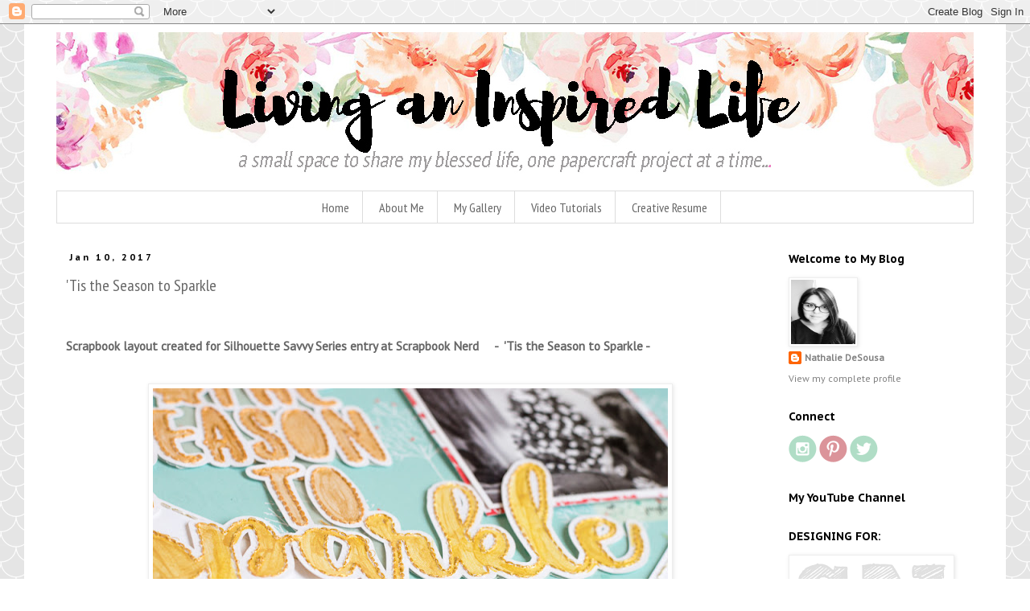

--- FILE ---
content_type: text/html; charset=UTF-8
request_url: https://tachita55.blogspot.com/2017/01/tis-season-to-sparkle.html
body_size: 18175
content:
<!DOCTYPE html>
<html class='v2' dir='ltr' lang='en'>
<head>
<link href='https://www.blogger.com/static/v1/widgets/335934321-css_bundle_v2.css' rel='stylesheet' type='text/css'/>
<meta content='width=1100' name='viewport'/>
<meta content='text/html; charset=UTF-8' http-equiv='Content-Type'/>
<meta content='blogger' name='generator'/>
<link href='https://tachita55.blogspot.com/favicon.ico' rel='icon' type='image/x-icon'/>
<link href='http://tachita55.blogspot.com/2017/01/tis-season-to-sparkle.html' rel='canonical'/>
<link rel="alternate" type="application/atom+xml" title="Living an Inspired Life - Atom" href="https://tachita55.blogspot.com/feeds/posts/default" />
<link rel="alternate" type="application/rss+xml" title="Living an Inspired Life - RSS" href="https://tachita55.blogspot.com/feeds/posts/default?alt=rss" />
<link rel="service.post" type="application/atom+xml" title="Living an Inspired Life - Atom" href="https://www.blogger.com/feeds/8408834327300685425/posts/default" />

<link rel="alternate" type="application/atom+xml" title="Living an Inspired Life - Atom" href="https://tachita55.blogspot.com/feeds/5417771530132476161/comments/default" />
<!--Can't find substitution for tag [blog.ieCssRetrofitLinks]-->
<link href='https://blogger.googleusercontent.com/img/b/R29vZ2xl/AVvXsEiHA77acsB-RN6Lgrge21-QigjdccCTH4xRdksI-fGYdmz1cCLJR0XuTqrelQE1TCqMJXPfWQisE3qRHoI9wXQxwbasKq9nMDOl0w8eaBidlqUas5txnmF1rAa5fnoHjRJx4vqgjsvDqbf_/s640/%2527TIS+THE+SEASON+TO+SPARKLE-6.jpg' rel='image_src'/>
<meta content='http://tachita55.blogspot.com/2017/01/tis-season-to-sparkle.html' property='og:url'/>
<meta content='&#39;Tis the Season to Sparkle ' property='og:title'/>
<meta content='   Scrapbook layout created for Silhouette Savvy Series entry at Scrapbook Nerd     -  &#39;Tis the Season to Sparkle -         Hello there,   I...' property='og:description'/>
<meta content='https://blogger.googleusercontent.com/img/b/R29vZ2xl/AVvXsEiHA77acsB-RN6Lgrge21-QigjdccCTH4xRdksI-fGYdmz1cCLJR0XuTqrelQE1TCqMJXPfWQisE3qRHoI9wXQxwbasKq9nMDOl0w8eaBidlqUas5txnmF1rAa5fnoHjRJx4vqgjsvDqbf_/w1200-h630-p-k-no-nu/%2527TIS+THE+SEASON+TO+SPARKLE-6.jpg' property='og:image'/>
<title>Living an Inspired Life: 'Tis the Season to Sparkle </title>
<style type='text/css'>@font-face{font-family:'PT Sans';font-style:normal;font-weight:400;font-display:swap;src:url(//fonts.gstatic.com/s/ptsans/v18/jizaRExUiTo99u79D0-ExcOPIDUg-g.woff2)format('woff2');unicode-range:U+0460-052F,U+1C80-1C8A,U+20B4,U+2DE0-2DFF,U+A640-A69F,U+FE2E-FE2F;}@font-face{font-family:'PT Sans';font-style:normal;font-weight:400;font-display:swap;src:url(//fonts.gstatic.com/s/ptsans/v18/jizaRExUiTo99u79D0aExcOPIDUg-g.woff2)format('woff2');unicode-range:U+0301,U+0400-045F,U+0490-0491,U+04B0-04B1,U+2116;}@font-face{font-family:'PT Sans';font-style:normal;font-weight:400;font-display:swap;src:url(//fonts.gstatic.com/s/ptsans/v18/jizaRExUiTo99u79D0yExcOPIDUg-g.woff2)format('woff2');unicode-range:U+0100-02BA,U+02BD-02C5,U+02C7-02CC,U+02CE-02D7,U+02DD-02FF,U+0304,U+0308,U+0329,U+1D00-1DBF,U+1E00-1E9F,U+1EF2-1EFF,U+2020,U+20A0-20AB,U+20AD-20C0,U+2113,U+2C60-2C7F,U+A720-A7FF;}@font-face{font-family:'PT Sans';font-style:normal;font-weight:400;font-display:swap;src:url(//fonts.gstatic.com/s/ptsans/v18/jizaRExUiTo99u79D0KExcOPIDU.woff2)format('woff2');unicode-range:U+0000-00FF,U+0131,U+0152-0153,U+02BB-02BC,U+02C6,U+02DA,U+02DC,U+0304,U+0308,U+0329,U+2000-206F,U+20AC,U+2122,U+2191,U+2193,U+2212,U+2215,U+FEFF,U+FFFD;}@font-face{font-family:'PT Sans Caption';font-style:normal;font-weight:700;font-display:swap;src:url(//fonts.gstatic.com/s/ptsanscaption/v20/0FlJVP6Hrxmt7-fsUFhlFXNIlpcSwSrkQQ-v7XwDg99l.woff2)format('woff2');unicode-range:U+0460-052F,U+1C80-1C8A,U+20B4,U+2DE0-2DFF,U+A640-A69F,U+FE2E-FE2F;}@font-face{font-family:'PT Sans Caption';font-style:normal;font-weight:700;font-display:swap;src:url(//fonts.gstatic.com/s/ptsanscaption/v20/0FlJVP6Hrxmt7-fsUFhlFXNIlpcSwSrkSA-v7XwDg99l.woff2)format('woff2');unicode-range:U+0301,U+0400-045F,U+0490-0491,U+04B0-04B1,U+2116;}@font-face{font-family:'PT Sans Caption';font-style:normal;font-weight:700;font-display:swap;src:url(//fonts.gstatic.com/s/ptsanscaption/v20/0FlJVP6Hrxmt7-fsUFhlFXNIlpcSwSrkQg-v7XwDg99l.woff2)format('woff2');unicode-range:U+0100-02BA,U+02BD-02C5,U+02C7-02CC,U+02CE-02D7,U+02DD-02FF,U+0304,U+0308,U+0329,U+1D00-1DBF,U+1E00-1E9F,U+1EF2-1EFF,U+2020,U+20A0-20AB,U+20AD-20C0,U+2113,U+2C60-2C7F,U+A720-A7FF;}@font-face{font-family:'PT Sans Caption';font-style:normal;font-weight:700;font-display:swap;src:url(//fonts.gstatic.com/s/ptsanscaption/v20/0FlJVP6Hrxmt7-fsUFhlFXNIlpcSwSrkTA-v7XwDgw.woff2)format('woff2');unicode-range:U+0000-00FF,U+0131,U+0152-0153,U+02BB-02BC,U+02C6,U+02DA,U+02DC,U+0304,U+0308,U+0329,U+2000-206F,U+20AC,U+2122,U+2191,U+2193,U+2212,U+2215,U+FEFF,U+FFFD;}@font-face{font-family:'PT Sans Narrow';font-style:normal;font-weight:400;font-display:swap;src:url(//fonts.gstatic.com/s/ptsansnarrow/v19/BngRUXNadjH0qYEzV7ab-oWlsbCLwR2oefDofMY.woff2)format('woff2');unicode-range:U+0460-052F,U+1C80-1C8A,U+20B4,U+2DE0-2DFF,U+A640-A69F,U+FE2E-FE2F;}@font-face{font-family:'PT Sans Narrow';font-style:normal;font-weight:400;font-display:swap;src:url(//fonts.gstatic.com/s/ptsansnarrow/v19/BngRUXNadjH0qYEzV7ab-oWlsbCCwR2oefDofMY.woff2)format('woff2');unicode-range:U+0301,U+0400-045F,U+0490-0491,U+04B0-04B1,U+2116;}@font-face{font-family:'PT Sans Narrow';font-style:normal;font-weight:400;font-display:swap;src:url(//fonts.gstatic.com/s/ptsansnarrow/v19/BngRUXNadjH0qYEzV7ab-oWlsbCIwR2oefDofMY.woff2)format('woff2');unicode-range:U+0100-02BA,U+02BD-02C5,U+02C7-02CC,U+02CE-02D7,U+02DD-02FF,U+0304,U+0308,U+0329,U+1D00-1DBF,U+1E00-1E9F,U+1EF2-1EFF,U+2020,U+20A0-20AB,U+20AD-20C0,U+2113,U+2C60-2C7F,U+A720-A7FF;}@font-face{font-family:'PT Sans Narrow';font-style:normal;font-weight:400;font-display:swap;src:url(//fonts.gstatic.com/s/ptsansnarrow/v19/BngRUXNadjH0qYEzV7ab-oWlsbCGwR2oefDo.woff2)format('woff2');unicode-range:U+0000-00FF,U+0131,U+0152-0153,U+02BB-02BC,U+02C6,U+02DA,U+02DC,U+0304,U+0308,U+0329,U+2000-206F,U+20AC,U+2122,U+2191,U+2193,U+2212,U+2215,U+FEFF,U+FFFD;}</style>
<style id='page-skin-1' type='text/css'><!--
/*
-----------------------------------------------
Blogger Template Style
Name:     Simple
Designer: Blogger
URL:      www.blogger.com
----------------------------------------------- */
/* Content
----------------------------------------------- */
body {
font: normal normal 12px PT Sans;
color: #666666;
background: #ffffff url(//themes.googleusercontent.com/image?id=0BwVBOzw_-hbMY2U1NzA4ZGYtOWU0YS00ZjllLThkZjgtNGIzYWU4NmM5MDc5) repeat scroll top center /* Credit: Ollustrator (http://www.istockphoto.com/file_closeup.php?id=9505737&platform=blogger) */;
padding: 0 0 0 0;
}
html body .region-inner {
min-width: 0;
max-width: 100%;
width: auto;
}
h2 {
font-size: 22px;
}
a:link {
text-decoration:none;
color: #7f7f7f;
}
a:visited {
text-decoration:none;
color: #ce3773;
}
a:hover {
text-decoration:underline;
color: #3b9da5;
}
.body-fauxcolumn-outer .fauxcolumn-inner {
background: transparent none repeat scroll top left;
_background-image: none;
}
.body-fauxcolumn-outer .cap-top {
position: absolute;
z-index: 1;
height: 400px;
width: 100%;
}
.body-fauxcolumn-outer .cap-top .cap-left {
width: 100%;
background: transparent none repeat-x scroll top left;
_background-image: none;
}
.content-outer {
-moz-box-shadow: 0 0 0 rgba(0, 0, 0, .15);
-webkit-box-shadow: 0 0 0 rgba(0, 0, 0, .15);
-goog-ms-box-shadow: 0 0 0 #333333;
box-shadow: 0 0 0 rgba(0, 0, 0, .15);
margin-bottom: 1px;
}
.content-inner {
padding: 10px 40px;
}
.content-inner {
background-color: #ffffff;
}
/* Header
----------------------------------------------- */
.header-outer {
background: transparent none repeat-x scroll 0 -400px;
_background-image: none;
}
.Header h1 {
font: normal normal 40px PT Sans;
color: #3b9da5;
text-shadow: 0 0 0 rgba(0, 0, 0, .2);
}
.Header h1 a {
color: #3b9da5;
}
.Header .description {
font-size: 18px;
color: #ce3773;
}
.header-inner .Header .titlewrapper {
padding: 22px 0;
}
.header-inner .Header .descriptionwrapper {
padding: 0 0;
}
/* Tabs
----------------------------------------------- */
.tabs-inner .section:first-child {
border-top: 0 solid #dddddd;
}
.tabs-inner .section:first-child ul {
margin-top: -1px;
border-top: 1px solid #dddddd;
border-left: 1px solid #dddddd;
border-right: 1px solid #dddddd;
}
.tabs-inner .widget ul {
background: transparent none repeat-x scroll 0 -800px;
_background-image: none;
border-bottom: 1px solid #dddddd;
margin-top: 0;
margin-left: -30px;
margin-right: -30px;
}
.tabs-inner .widget li a {
display: inline-block;
padding: .6em 1em;
font: normal normal 16px PT Sans Narrow;
color: #666666;
border-left: 1px solid #ffffff;
border-right: 1px solid #dddddd;
}
.tabs-inner .widget li:first-child a {
border-left: none;
}
.tabs-inner .widget li.selected a, .tabs-inner .widget li a:hover {
color: #ce3773;
background-color: #eeeeee;
text-decoration: none;
}
/* Columns
----------------------------------------------- */
.main-outer {
border-top: 0 solid transparent;
}
.fauxcolumn-left-outer .fauxcolumn-inner {
border-right: 1px solid transparent;
}
.fauxcolumn-right-outer .fauxcolumn-inner {
border-left: 1px solid transparent;
}
/* Headings
----------------------------------------------- */
div.widget > h2,
div.widget h2.title {
margin: 0 0 1em 0;
font: normal bold 14px PT Sans Caption;
color: #000000;
}
/* Widgets
----------------------------------------------- */
.widget .zippy {
color: #999999;
text-shadow: 2px 2px 1px rgba(0, 0, 0, .1);
}
.widget .popular-posts ul {
list-style: none;
}
/* Posts
----------------------------------------------- */
h2.date-header {
font: normal bold 11px PT Sans Caption;
}
.date-header span {
background-color: #ffffff;
color: #000000;
padding: 0.4em;
letter-spacing: 3px;
margin: inherit;
}
.main-inner {
padding-top: 35px;
padding-bottom: 65px;
}
.main-inner .column-center-inner {
padding: 0 0;
}
.main-inner .column-center-inner .section {
margin: 0 1em;
}
.post {
margin: 0 0 45px 0;
}
h3.post-title, .comments h4 {
font: normal normal 20px PT Sans Narrow;
margin: .75em 0 0;
}
.post-body {
font-size: 110%;
line-height: 1.4;
position: relative;
}
.post-body img, .post-body .tr-caption-container, .Profile img, .Image img,
.BlogList .item-thumbnail img {
padding: 2px;
background: #ffffff;
border: 1px solid #eeeeee;
-moz-box-shadow: 1px 1px 5px rgba(0, 0, 0, .1);
-webkit-box-shadow: 1px 1px 5px rgba(0, 0, 0, .1);
box-shadow: 1px 1px 5px rgba(0, 0, 0, .1);
}
.post-body img, .post-body .tr-caption-container {
padding: 5px;
}
.post-body .tr-caption-container {
color: #666666;
}
.post-body .tr-caption-container img {
padding: 0;
background: transparent;
border: none;
-moz-box-shadow: 0 0 0 rgba(0, 0, 0, .1);
-webkit-box-shadow: 0 0 0 rgba(0, 0, 0, .1);
box-shadow: 0 0 0 rgba(0, 0, 0, .1);
}
.post-header {
margin: 0 0 1.5em;
line-height: 1.6;
font-size: 90%;
}
.post-footer {
margin: 20px -2px 0;
padding: 5px 10px;
color: #666666;
background-color: #eeeeee;
border-bottom: 1px solid #eeeeee;
line-height: 1.6;
font-size: 90%;
}
#comments .comment-author {
padding-top: 1.5em;
border-top: 1px solid transparent;
background-position: 0 1.5em;
}
#comments .comment-author:first-child {
padding-top: 0;
border-top: none;
}
.avatar-image-container {
margin: .2em 0 0;
}
#comments .avatar-image-container img {
border: 1px solid #eeeeee;
}
/* Comments
----------------------------------------------- */
.comments .comments-content .icon.blog-author {
background-repeat: no-repeat;
background-image: url([data-uri]);
}
.comments .comments-content .loadmore a {
border-top: 1px solid #999999;
border-bottom: 1px solid #999999;
}
.comments .comment-thread.inline-thread {
background-color: #eeeeee;
}
.comments .continue {
border-top: 2px solid #999999;
}
/* Accents
---------------------------------------------- */
.section-columns td.columns-cell {
border-left: 1px solid transparent;
}
.blog-pager {
background: transparent url(https://resources.blogblog.com/blogblog/data/1kt/simple/paging_dot.png) repeat-x scroll top center;
}
.blog-pager-older-link, .home-link,
.blog-pager-newer-link {
background-color: #ffffff;
padding: 5px;
}
.footer-outer {
border-top: 1px dashed #bbbbbb;
}
/* Mobile
----------------------------------------------- */
body.mobile  {
background-size: auto;
}
.mobile .body-fauxcolumn-outer {
background: transparent none repeat scroll top left;
}
.mobile .body-fauxcolumn-outer .cap-top {
background-size: 100% auto;
}
.mobile .content-outer {
-webkit-box-shadow: 0 0 3px rgba(0, 0, 0, .15);
box-shadow: 0 0 3px rgba(0, 0, 0, .15);
}
.mobile .tabs-inner .widget ul {
margin-left: 0;
margin-right: 0;
}
.mobile .post {
margin: 0;
}
.mobile .main-inner .column-center-inner .section {
margin: 0;
}
.mobile .date-header span {
padding: 0.1em 10px;
margin: 0 -10px;
}
.mobile h3.post-title {
margin: 0;
}
.mobile .blog-pager {
background: transparent none no-repeat scroll top center;
}
.mobile .footer-outer {
border-top: none;
}
.mobile .main-inner, .mobile .footer-inner {
background-color: #ffffff;
}
.mobile-index-contents {
color: #666666;
}
.mobile-link-button {
background-color: #7f7f7f;
}
.mobile-link-button a:link, .mobile-link-button a:visited {
color: #ffffff;
}
.mobile .tabs-inner .section:first-child {
border-top: none;
}
.mobile .tabs-inner .PageList .widget-content {
background-color: #eeeeee;
color: #ce3773;
border-top: 1px solid #dddddd;
border-bottom: 1px solid #dddddd;
}
.mobile .tabs-inner .PageList .widget-content .pagelist-arrow {
border-left: 1px solid #dddddd;
}
.PageList {text-align:center !important;}
.PageList li {display:inline !important; float:none !important;}
--></style>
<style id='template-skin-1' type='text/css'><!--
body {
min-width: 1220px;
}
.content-outer, .content-fauxcolumn-outer, .region-inner {
min-width: 1220px;
max-width: 1220px;
_width: 1220px;
}
.main-inner .columns {
padding-left: 0px;
padding-right: 260px;
}
.main-inner .fauxcolumn-center-outer {
left: 0px;
right: 260px;
/* IE6 does not respect left and right together */
_width: expression(this.parentNode.offsetWidth -
parseInt("0px") -
parseInt("260px") + 'px');
}
.main-inner .fauxcolumn-left-outer {
width: 0px;
}
.main-inner .fauxcolumn-right-outer {
width: 260px;
}
.main-inner .column-left-outer {
width: 0px;
right: 100%;
margin-left: -0px;
}
.main-inner .column-right-outer {
width: 260px;
margin-right: -260px;
}
#layout {
min-width: 0;
}
#layout .content-outer {
min-width: 0;
width: 800px;
}
#layout .region-inner {
min-width: 0;
width: auto;
}
body#layout div.add_widget {
padding: 8px;
}
body#layout div.add_widget a {
margin-left: 32px;
}
--></style>
<style>
    body {background-image:url(\/\/themes.googleusercontent.com\/image?id=0BwVBOzw_-hbMY2U1NzA4ZGYtOWU0YS00ZjllLThkZjgtNGIzYWU4NmM5MDc5);}
    
@media (max-width: 200px) { body {background-image:url(\/\/themes.googleusercontent.com\/image?id=0BwVBOzw_-hbMY2U1NzA4ZGYtOWU0YS00ZjllLThkZjgtNGIzYWU4NmM5MDc5&options=w200);}}
@media (max-width: 400px) and (min-width: 201px) { body {background-image:url(\/\/themes.googleusercontent.com\/image?id=0BwVBOzw_-hbMY2U1NzA4ZGYtOWU0YS00ZjllLThkZjgtNGIzYWU4NmM5MDc5&options=w400);}}
@media (max-width: 800px) and (min-width: 401px) { body {background-image:url(\/\/themes.googleusercontent.com\/image?id=0BwVBOzw_-hbMY2U1NzA4ZGYtOWU0YS00ZjllLThkZjgtNGIzYWU4NmM5MDc5&options=w800);}}
@media (max-width: 1200px) and (min-width: 801px) { body {background-image:url(\/\/themes.googleusercontent.com\/image?id=0BwVBOzw_-hbMY2U1NzA4ZGYtOWU0YS00ZjllLThkZjgtNGIzYWU4NmM5MDc5&options=w1200);}}
/* Last tag covers anything over one higher than the previous max-size cap. */
@media (min-width: 1201px) { body {background-image:url(\/\/themes.googleusercontent.com\/image?id=0BwVBOzw_-hbMY2U1NzA4ZGYtOWU0YS00ZjllLThkZjgtNGIzYWU4NmM5MDc5&options=w1600);}}
  </style>
<link href='https://www.blogger.com/dyn-css/authorization.css?targetBlogID=8408834327300685425&amp;zx=037ee057-92bb-4b8f-8e17-93e76a46388f' media='none' onload='if(media!=&#39;all&#39;)media=&#39;all&#39;' rel='stylesheet'/><noscript><link href='https://www.blogger.com/dyn-css/authorization.css?targetBlogID=8408834327300685425&amp;zx=037ee057-92bb-4b8f-8e17-93e76a46388f' rel='stylesheet'/></noscript>
<meta name='google-adsense-platform-account' content='ca-host-pub-1556223355139109'/>
<meta name='google-adsense-platform-domain' content='blogspot.com'/>

</head>
<body class='loading variant-simplysimple'>
<div class='navbar section' id='navbar' name='Navbar'><div class='widget Navbar' data-version='1' id='Navbar1'><script type="text/javascript">
    function setAttributeOnload(object, attribute, val) {
      if(window.addEventListener) {
        window.addEventListener('load',
          function(){ object[attribute] = val; }, false);
      } else {
        window.attachEvent('onload', function(){ object[attribute] = val; });
      }
    }
  </script>
<div id="navbar-iframe-container"></div>
<script type="text/javascript" src="https://apis.google.com/js/platform.js"></script>
<script type="text/javascript">
      gapi.load("gapi.iframes:gapi.iframes.style.bubble", function() {
        if (gapi.iframes && gapi.iframes.getContext) {
          gapi.iframes.getContext().openChild({
              url: 'https://www.blogger.com/navbar/8408834327300685425?po\x3d5417771530132476161\x26origin\x3dhttps://tachita55.blogspot.com',
              where: document.getElementById("navbar-iframe-container"),
              id: "navbar-iframe"
          });
        }
      });
    </script><script type="text/javascript">
(function() {
var script = document.createElement('script');
script.type = 'text/javascript';
script.src = '//pagead2.googlesyndication.com/pagead/js/google_top_exp.js';
var head = document.getElementsByTagName('head')[0];
if (head) {
head.appendChild(script);
}})();
</script>
</div></div>
<div class='body-fauxcolumns'>
<div class='fauxcolumn-outer body-fauxcolumn-outer'>
<div class='cap-top'>
<div class='cap-left'></div>
<div class='cap-right'></div>
</div>
<div class='fauxborder-left'>
<div class='fauxborder-right'></div>
<div class='fauxcolumn-inner'>
</div>
</div>
<div class='cap-bottom'>
<div class='cap-left'></div>
<div class='cap-right'></div>
</div>
</div>
</div>
<div class='content'>
<div class='content-fauxcolumns'>
<div class='fauxcolumn-outer content-fauxcolumn-outer'>
<div class='cap-top'>
<div class='cap-left'></div>
<div class='cap-right'></div>
</div>
<div class='fauxborder-left'>
<div class='fauxborder-right'></div>
<div class='fauxcolumn-inner'>
</div>
</div>
<div class='cap-bottom'>
<div class='cap-left'></div>
<div class='cap-right'></div>
</div>
</div>
</div>
<div class='content-outer'>
<div class='content-cap-top cap-top'>
<div class='cap-left'></div>
<div class='cap-right'></div>
</div>
<div class='fauxborder-left content-fauxborder-left'>
<div class='fauxborder-right content-fauxborder-right'></div>
<div class='content-inner'>
<header>
<div class='header-outer'>
<div class='header-cap-top cap-top'>
<div class='cap-left'></div>
<div class='cap-right'></div>
</div>
<div class='fauxborder-left header-fauxborder-left'>
<div class='fauxborder-right header-fauxborder-right'></div>
<div class='region-inner header-inner'>
<div class='header section' id='header' name='Header'><div class='widget Header' data-version='1' id='Header1'>
<div id='header-inner'>
<a href='https://tachita55.blogspot.com/' style='display: block'>
<img alt='Living an Inspired Life' height='198px; ' id='Header1_headerimg' src='https://blogger.googleusercontent.com/img/b/R29vZ2xl/AVvXsEjBzPOsWbHrETNiP7yco0jktatkgX-cafx-X90bLqPnMqyh2Ldc8pMt1I4imZQn5-NBt9CNloexhyphenhyphen-7a8MKbEfES8m6WFD2osj-uBRBA5NDrPF2-y3gdX-mXoQ6vy85RLotfCldJOxTeTY/s1600/nathalies+blog_ban6.jpg' style='display: block' width='1140px; '/>
</a>
</div>
</div></div>
</div>
</div>
<div class='header-cap-bottom cap-bottom'>
<div class='cap-left'></div>
<div class='cap-right'></div>
</div>
</div>
</header>
<div class='tabs-outer'>
<div class='tabs-cap-top cap-top'>
<div class='cap-left'></div>
<div class='cap-right'></div>
</div>
<div class='fauxborder-left tabs-fauxborder-left'>
<div class='fauxborder-right tabs-fauxborder-right'></div>
<div class='region-inner tabs-inner'>
<div class='tabs section' id='crosscol' name='Cross-Column'><div class='widget PageList' data-version='1' id='PageList1'>
<h2>Pages</h2>
<div class='widget-content'>
<ul>
<li>
<a href='https://tachita55.blogspot.com/'>Home</a>
</li>
<li>
<a href='https://tachita55.blogspot.com/p/about-me.html'>About Me</a>
</li>
<li>
<a href='https://tachita55.blogspot.com/p/my-gallery.html'>My Gallery</a>
</li>
<li>
<a href='https://www.youtube.com/channel/UCWYOlakxUmvxtMxlCY2juRw'>Video Tutorials</a>
</li>
<li>
<a href='https://tachita55.blogspot.com/p/creative-resume.html'>Creative Resume</a>
</li>
</ul>
<div class='clear'></div>
</div>
</div></div>
<div class='tabs no-items section' id='crosscol-overflow' name='Cross-Column 2'></div>
</div>
</div>
<div class='tabs-cap-bottom cap-bottom'>
<div class='cap-left'></div>
<div class='cap-right'></div>
</div>
</div>
<div class='main-outer'>
<div class='main-cap-top cap-top'>
<div class='cap-left'></div>
<div class='cap-right'></div>
</div>
<div class='fauxborder-left main-fauxborder-left'>
<div class='fauxborder-right main-fauxborder-right'></div>
<div class='region-inner main-inner'>
<div class='columns fauxcolumns'>
<div class='fauxcolumn-outer fauxcolumn-center-outer'>
<div class='cap-top'>
<div class='cap-left'></div>
<div class='cap-right'></div>
</div>
<div class='fauxborder-left'>
<div class='fauxborder-right'></div>
<div class='fauxcolumn-inner'>
</div>
</div>
<div class='cap-bottom'>
<div class='cap-left'></div>
<div class='cap-right'></div>
</div>
</div>
<div class='fauxcolumn-outer fauxcolumn-left-outer'>
<div class='cap-top'>
<div class='cap-left'></div>
<div class='cap-right'></div>
</div>
<div class='fauxborder-left'>
<div class='fauxborder-right'></div>
<div class='fauxcolumn-inner'>
</div>
</div>
<div class='cap-bottom'>
<div class='cap-left'></div>
<div class='cap-right'></div>
</div>
</div>
<div class='fauxcolumn-outer fauxcolumn-right-outer'>
<div class='cap-top'>
<div class='cap-left'></div>
<div class='cap-right'></div>
</div>
<div class='fauxborder-left'>
<div class='fauxborder-right'></div>
<div class='fauxcolumn-inner'>
</div>
</div>
<div class='cap-bottom'>
<div class='cap-left'></div>
<div class='cap-right'></div>
</div>
</div>
<!-- corrects IE6 width calculation -->
<div class='columns-inner'>
<div class='column-center-outer'>
<div class='column-center-inner'>
<div class='main section' id='main' name='Main'><div class='widget Blog' data-version='1' id='Blog1'>
<div class='blog-posts hfeed'>

          <div class="date-outer">
        
<h2 class='date-header'><span>Jan 10, 2017</span></h2>

          <div class="date-posts">
        
<div class='post-outer'>
<div class='post hentry uncustomized-post-template' itemprop='blogPost' itemscope='itemscope' itemtype='http://schema.org/BlogPosting'>
<meta content='https://blogger.googleusercontent.com/img/b/R29vZ2xl/AVvXsEiHA77acsB-RN6Lgrge21-QigjdccCTH4xRdksI-fGYdmz1cCLJR0XuTqrelQE1TCqMJXPfWQisE3qRHoI9wXQxwbasKq9nMDOl0w8eaBidlqUas5txnmF1rAa5fnoHjRJx4vqgjsvDqbf_/s640/%2527TIS+THE+SEASON+TO+SPARKLE-6.jpg' itemprop='image_url'/>
<meta content='8408834327300685425' itemprop='blogId'/>
<meta content='5417771530132476161' itemprop='postId'/>
<a name='5417771530132476161'></a>
<h3 class='post-title entry-title' itemprop='name'>
'Tis the Season to Sparkle 
</h3>
<div class='post-header'>
<div class='post-header-line-1'></div>
</div>
<div class='post-body entry-content' id='post-body-5417771530132476161' itemprop='description articleBody'>
<br />
<br />
<h3>
Scrapbook layout created for Silhouette Savvy Series entry at Scrapbook Nerd &nbsp; &nbsp; - &nbsp;'Tis the Season to Sparkle -</h3>
<br />
<br />
<div class="separator" style="clear: both; text-align: center;">
<a href="https://blogger.googleusercontent.com/img/b/R29vZ2xl/AVvXsEiHA77acsB-RN6Lgrge21-QigjdccCTH4xRdksI-fGYdmz1cCLJR0XuTqrelQE1TCqMJXPfWQisE3qRHoI9wXQxwbasKq9nMDOl0w8eaBidlqUas5txnmF1rAa5fnoHjRJx4vqgjsvDqbf_/s1600/%2527TIS+THE+SEASON+TO+SPARKLE-6.jpg" imageanchor="1" style="margin-left: 1em; margin-right: 1em;"><img border="0" height="424" src="https://blogger.googleusercontent.com/img/b/R29vZ2xl/AVvXsEiHA77acsB-RN6Lgrge21-QigjdccCTH4xRdksI-fGYdmz1cCLJR0XuTqrelQE1TCqMJXPfWQisE3qRHoI9wXQxwbasKq9nMDOl0w8eaBidlqUas5txnmF1rAa5fnoHjRJx4vqgjsvDqbf_/s640/%2527TIS+THE+SEASON+TO+SPARKLE-6.jpg" width="640" /></a></div>
<br />
<br />
<br />
Hello there,<br />
<br />
I am up on the Scrapbook Nerd blog with a new entry for the Silhouette Savvy Series, this time i am showing you with pictures how to create a stand out stitched title using the Silhouette Cameo (no attachments necessary this time around). &nbsp;To see the &nbsp;post, <a href="http://scrapbooknerd.com/blog/" target="_blank">just click here</a>.<br />
<br />
<br />
<div class="separator" style="clear: both; text-align: center;">
<a href="https://blogger.googleusercontent.com/img/b/R29vZ2xl/AVvXsEia-ipf5H0t3n-EngSFKtNjStdbFDxSbICQ8uVSDuaWgEz1C8Wagu5T8iJow9XaOSH_pltTDFNRvgpMpFNzMk7qKhqTJfDFDsJXpye6zV89vy0cNsiORIPRHn84ITNqMGAOnKDDHMqW5xKG/s1600/%2527TIS+THE+SEASON+TO+SPARKLE-2.jpg" imageanchor="1" style="margin-left: 1em; margin-right: 1em;"><img border="0" height="640" src="https://blogger.googleusercontent.com/img/b/R29vZ2xl/AVvXsEia-ipf5H0t3n-EngSFKtNjStdbFDxSbICQ8uVSDuaWgEz1C8Wagu5T8iJow9XaOSH_pltTDFNRvgpMpFNzMk7qKhqTJfDFDsJXpye6zV89vy0cNsiORIPRHn84ITNqMGAOnKDDHMqW5xKG/s640/%2527TIS+THE+SEASON+TO+SPARKLE-2.jpg" width="600" /></a></div>
<br />
<br />
<br />
For this layout, i used the 'Tis the Season to create the title for this project. &nbsp;Once i cut the image, I used some metallic watercolor to highlight the letters, and stitched away. &nbsp;I had the negative part of a heart cut file, and &nbsp;stitched around the edge, and mounted the pages and title on a paper from the Oh Joy collection from Pinkfresh Studio<br />
<br />
<br />
<div class="separator" style="clear: both; text-align: center;">
<a href="https://blogger.googleusercontent.com/img/b/R29vZ2xl/AVvXsEhEPddZtiV1mj_AUZWOnKzCbSthca4q1R3kKWF2Dp23n00dEoj181Y48PFmqJ-PhgdCYirh-n9Joeq9sRBd2hW-sDDR7pC_mBeqop7h4HqGSeePz2KVICIA8tyMmdjYw-Om_HTldhbChF3i/s1600/%2527TIS+THE+SEASON+TO+SPARKLE-4.jpg" imageanchor="1" style="margin-left: 1em; margin-right: 1em;"><img border="0" height="640" src="https://blogger.googleusercontent.com/img/b/R29vZ2xl/AVvXsEhEPddZtiV1mj_AUZWOnKzCbSthca4q1R3kKWF2Dp23n00dEoj181Y48PFmqJ-PhgdCYirh-n9Joeq9sRBd2hW-sDDR7pC_mBeqop7h4HqGSeePz2KVICIA8tyMmdjYw-Om_HTldhbChF3i/s640/%2527TIS+THE+SEASON+TO+SPARKLE-4.jpg" width="468" /></a></div>
<br />
<br />
<br />
I love this picture of my kids playing with the lights of the Christmas tree, so i used simple clusters from &nbsp;the collection's add ons to frame the picture. <br />
<br />
<br />
<br />
<div class="separator" style="clear: both; text-align: center;">
<a href="https://blogger.googleusercontent.com/img/b/R29vZ2xl/AVvXsEhC44b2LVoOEH5-Ac_3ulDI9WerVfBeQ9vZFyWZcTitUCcl60TFpxAATv3MgeTXG-P27-QHKrdRdCUvQggmsK0lvcL-rSq59JQr3a7Tp3RZoqwjP_IHbOmKflGYPPWsqjiJ__9IipUHPDhE/s1600/%2527TIS+THE+SEASON+TO+SPARKLE-3.jpg" imageanchor="1" style="margin-left: 1em; margin-right: 1em;"><img border="0" height="327" src="https://blogger.googleusercontent.com/img/b/R29vZ2xl/AVvXsEhC44b2LVoOEH5-Ac_3ulDI9WerVfBeQ9vZFyWZcTitUCcl60TFpxAATv3MgeTXG-P27-QHKrdRdCUvQggmsK0lvcL-rSq59JQr3a7Tp3RZoqwjP_IHbOmKflGYPPWsqjiJ__9IipUHPDhE/s400/%2527TIS+THE+SEASON+TO+SPARKLE-3.jpg" width="400" /></a></div>
<div class="separator" style="clear: both; text-align: center;">
<br /></div>
<div class="separator" style="clear: both; text-align: center;">
<br /></div>
<div class="separator" style="clear: both; text-align: center;">
<br /></div>
<div class="separator" style="clear: both; text-align: left;">
<br /></div>
A simple cluster in the corner of the layout was enough to complete the page. &nbsp;Here is the final layout (I love it!)<br />
<div class="separator" style="clear: both; text-align: left;">
<br /></div>
<div class="separator" style="clear: both; text-align: left;">
<br /></div>
<div class="separator" style="clear: both; text-align: left;">
<br /></div>
<div class="separator" style="clear: both; text-align: center;">
<a href="https://blogger.googleusercontent.com/img/b/R29vZ2xl/AVvXsEjQgbuCNpDr7mue8eppP47PYgwFa20OVm-IeZpZy7cnNJjY8siYdXtgIXXTo5rreSd9zlBEB_2CQWWwlvpMi0Nim3MARQ57D6WhJB6mDwEEvKzTl51SO-gc-qk8OwsSdfkf0m9nYMP_n1jj/s1600/%2527TIS+THE+SEASON+TO+SPARKLE.jpg" imageanchor="1" style="margin-left: 1em; margin-right: 1em;"><img border="0" src="https://blogger.googleusercontent.com/img/b/R29vZ2xl/AVvXsEjQgbuCNpDr7mue8eppP47PYgwFa20OVm-IeZpZy7cnNJjY8siYdXtgIXXTo5rreSd9zlBEB_2CQWWwlvpMi0Nim3MARQ57D6WhJB6mDwEEvKzTl51SO-gc-qk8OwsSdfkf0m9nYMP_n1jj/s1600/%2527TIS+THE+SEASON+TO+SPARKLE.jpg" /></a></div>
<div class="separator" style="clear: both; text-align: left;">
<br /></div>
<br />
<br />
I am so in love with this layout. &nbsp;You can see all the details of the tutorial at the Scrapbook Nerd blog. &nbsp; Let me know if there is any questions on how this came together.<br />
<br />
<br />
see you all soon!<br />
<br />
<br />
<br />
<br />
<span style="font-size: x-small;">Materials used:</span><br />
<br />
<!-- inlinkz code start -->

   <br />
<div class="ProjectManagerContainer" id="197153">
<div class="_InLinkzPMDiv">
<table border="0" cellpadding="2" cellspacing="0"><tbody>
<tr><td><div style="display: table-cell; float: left; height: 189px; text-align: center;">
<div style="display: table-cell; height: 104px; vertical-align: middle; width: 107px;">
<a href="http://lm.inlinkz.com/go.php?i=1040347&amp;c=197153" rel="nofollow" target="_blank" title="Pinkfresh Studio - Oh Joy - Colleciton kit 16/Pkg"><img border="0" class="_inlinkzI" src="https://lh3.googleusercontent.com/blogger_img_proxy/AEn0k_sQhD6o1eafBDzRbL3iKIDXkOVxZKGNyAOmoW8m5oOaGDiPa4_jTtyzvd-CwEdxZYGcoQJtvWJngiB76Znl9-G2_vx9A2O4E7d3Dwc8oqqFXSPTuivzUdOCgNufEb3I3uxz4siW=s0-d"></a></div>
<div style="line-height: 1.1; overflow: hidden; text-align: center; vertical-align: bottom; width: 107px;">
<a href="http://lm.inlinkz.com/go.php?i=1040347&amp;c=197153" rel="nofollow" target="_blank" title="Pinkfresh Studio - Oh Joy - Colleciton kit 16/Pkg">Pinkfresh Studio - Oh Joy - Colleciton kit 16/Pkg</a></div>
</div>
</td><td><div style="display: table-cell; float: left; height: 189px; text-align: center;">
<div style="display: table-cell; height: 104px; vertical-align: middle; width: 107px;">
<a href="http://lm.inlinkz.com/go.php?i=1040348&amp;c=197153" rel="nofollow" target="_blank" title="Pinkfresh Studio - Oh Joy - Acetate Die-Cuts 33/Pkg"><img border="0" class="_inlinkzI" src="https://lh3.googleusercontent.com/blogger_img_proxy/AEn0k_sR9vYbG4mhlF9mXzI28_jqBLYdKgi6PfsrEvml5BXrfsBL9_hhDyS8tRffaFH8F8Z6l1H8n0devLG31bFD7NCGtPtICmSzcUT_xfg0VhXmxyuIYNL0Hj9ThdodJDfxVHg8rwiO=s0-d"></a></div>
<div style="line-height: 1.1; overflow: hidden; text-align: center; vertical-align: bottom; width: 107px;">
<a href="http://lm.inlinkz.com/go.php?i=1040348&amp;c=197153" rel="nofollow" target="_blank" title="Pinkfresh Studio - Oh Joy - Acetate Die-Cuts 33/Pkg">Pinkfresh Studio - Oh Joy - Acetate Die-Cuts 33/Pkg</a></div>
</div>
</td><td><div style="display: table-cell; float: left; height: 189px; text-align: center;">
<div style="display: table-cell; height: 104px; vertical-align: middle; width: 107px;">
<a href="http://lm.inlinkz.com/go.php?i=1040349&amp;c=197153" rel="nofollow" target="_blank" title="Pinkfresh Studio - Oh Joy - Acrylic Mirror Stickers"><img border="0" class="_inlinkzI" src="https://lh3.googleusercontent.com/blogger_img_proxy/AEn0k_u0oZcE7WRZHrpSGo4ocIXlbmwFrcRXSgMD2tD9IOsxrCJmAiMBtv09cVGMcMuT_c3xSde7iITRbUbaqZ5dIqMlQ6L_190wuPe16I7zhhygYUnYeCCWnSAq2V9LyEUAJgfUcpg=s0-d"></a></div>
<div style="line-height: 1.1; overflow: hidden; text-align: center; vertical-align: bottom; width: 107px;">
<a href="http://lm.inlinkz.com/go.php?i=1040349&amp;c=197153" rel="nofollow" target="_blank" title="Pinkfresh Studio - Oh Joy - Acrylic Mirror Stickers">Pinkfresh Studio - Oh Joy - Acrylic Mirror Stickers</a></div>
</div>
</td><td><div style="display: table-cell; float: left; height: 189px; text-align: center;">
<div style="display: table-cell; height: 104px; vertical-align: middle; width: 107px;">
<a href="http://lm.inlinkz.com/go.php?i=1040350&amp;c=197153" rel="nofollow" target="_blank" title="Pinkfresh Studio - Oh Joy - Phrase Sitckers"><img border="0" class="_inlinkzI" src="https://lh3.googleusercontent.com/blogger_img_proxy/AEn0k_v2k4z0GClUgeLbqfigWIInUSpDzuMcVubPOWilq_vtaMNRGOY1yRaSgTGbHUpF7TgcEg-bndcyMsBg0pKgUgum-zc42Cd_BFQST4wTW0GR5HzBkog8zDEbpcIi6lSh8AHnaqsu=s0-d"></a></div>
<div style="line-height: 1.1; overflow: hidden; text-align: center; vertical-align: bottom; width: 107px;">
<a href="http://lm.inlinkz.com/go.php?i=1040350&amp;c=197153" rel="nofollow" target="_blank" title="Pinkfresh Studio - Oh Joy - Phrase Sitckers">Pinkfresh Studio - Oh Joy - Phrase Sitckers</a></div>
</div>
</td><td><div style="display: table-cell; float: left; height: 189px; text-align: center;">
<div style="display: table-cell; height: 104px; vertical-align: middle; width: 107px;">
<a href="http://lm.inlinkz.com/go.php?i=1040351&amp;c=197153" rel="nofollow" target="_blank" title="Pinkfresh Studio - Oh Joy - Puffy Stickers"><img border="0" class="_inlinkzI" src="https://lh3.googleusercontent.com/blogger_img_proxy/AEn0k_sCqVmdv2-zECq4cdiX8a8gKe4KWEVa14a_ojcyCNnxJvFMYh4Ta4Hxkibblesr2oR9Jfgrgu8tlHvhRxfdbkK2pIs_yHT-VOR15yAX5HW4qvqx6OhQBe5wZxwO_FMsyskzLHkC=s0-d"></a></div>
<div style="line-height: 1.1; overflow: hidden; text-align: center; vertical-align: bottom; width: 107px;">
<a href="http://lm.inlinkz.com/go.php?i=1040351&amp;c=197153" rel="nofollow" target="_blank" title="Pinkfresh Studio - Oh Joy - Puffy Stickers">Pinkfresh Studio - Oh Joy - Puffy Stickers</a></div>
</div>
</td></tr>
<tr><td><div style="display: table-cell; float: left; height: 189px; text-align: center;">
<div style="display: table-cell; height: 104px; vertical-align: middle; width: 107px;">
<a href="http://lm.inlinkz.com/go.php?i=1040352&amp;c=197153" rel="nofollow" target="_blank" title="Pinkfresh Studio - Oh Joy - Washi Stickers"><img border="0" class="_inlinkzI" src="https://lh3.googleusercontent.com/blogger_img_proxy/AEn0k_uho3nuJxOWdIZRHHlgHP1ePCZoeH6vCfrHtMqvX9yvoo62BI5RnfrtaUSgDtrTJZBaPVzw36My0slcwugbL95rYxBpW_N9ftfbe8WU_NpKp2_2e-sIsyHnUE9ZCDH9ixv3j8A=s0-d"></a></div>
<div style="line-height: 1.1; overflow: hidden; text-align: center; vertical-align: bottom; width: 107px;">
<a href="http://lm.inlinkz.com/go.php?i=1040352&amp;c=197153" rel="nofollow" target="_blank" title="Pinkfresh Studio - Oh Joy - Washi Stickers">Pinkfresh Studio - Oh Joy - Washi Stickers</a></div>
</div>
</td><td><div style="display: table-cell; float: left; height: 189px; text-align: center;">
<div style="display: table-cell; height: 104px; vertical-align: middle; width: 107px;">
<a href="http://lm.inlinkz.com/go.php?i=1020833&amp;c=197153" rel="nofollow" target="_blank" title="Crate Paper - Snow and Cocoa - Gold Glitter Snowflakes"><img border="0" class="_inlinkzI" src="https://lh3.googleusercontent.com/blogger_img_proxy/AEn0k_vMW0B4Dk4MBzl1UJwR2so7hjFq_NIEkvVEh3R6-k9lMa_WZfhzv9YDGZFEG_qZRjfY729jGbINsSJg1RKAFyMrNKSEzXppU8hNk8ekwBnwCzWzaCTa_ELN57OZxgZRi7Nhecpa=s0-d"></a></div>
<div style="line-height: 1.1; overflow: hidden; text-align: center; vertical-align: bottom; width: 107px;">
<a href="http://lm.inlinkz.com/go.php?i=1020833&amp;c=197153" rel="nofollow" target="_blank" title="Crate Paper - Snow and Cocoa - Gold Glitter Snowflakes">Crate Paper - Snow and Cocoa - Gold Glitter Snowflakes</a></div>
</div>
</td><td><div style="display: table-cell; float: left; height: 189px; text-align: center;">
<div style="display: table-cell; height: 104px; vertical-align: middle; width: 107px;">
<a href="http://lm.inlinkz.com/go.php?i=1040353&amp;c=197153" rel="nofollow" target="_blank" title="Prima Marketing - Metallic Accents Semi-Watercolor Paint Set"><img border="0" class="_inlinkzI" src="https://lh3.googleusercontent.com/blogger_img_proxy/AEn0k_sP7c9ZJ5yOqjz0aXnSJqRu3vd_O5X5BS-JS0fY_KKhuOj606oNclcPJvSSOuqgMCCViTVW1h1JdWm12udI3Ss4UVJXhtRBBn8LINSEjVVrfcO8uDMbs7McQOyqWHsEFPqF0A=s0-d"></a></div>
<div style="line-height: 1.1; overflow: hidden; text-align: center; vertical-align: bottom; width: 107px;">
<a href="http://lm.inlinkz.com/go.php?i=1040353&amp;c=197153" rel="nofollow" target="_blank" title="Prima Marketing - Metallic Accents Semi-Watercolor Paint Set">Prima Marketing - Metallic Accents Semi-Watercolor Paint Set</a></div>
</div>
</td><td><div style="display: table-cell; float: left; height: 189px; text-align: center;">
<div style="display: table-cell; height: 104px; vertical-align: middle; width: 107px;">
<a href="http://lm.inlinkz.com/go.php?i=1040354&amp;c=197153" rel="nofollow" target="_blank" title="Crate Paper - Hello Love - Resin Embellishments"><img border="0" class="_inlinkzI" src="https://lh3.googleusercontent.com/blogger_img_proxy/AEn0k_ubbaaXjirmyU1VRgyAU8Jmu82JyFf0iuFzenLu6rqPtrfPaJcOWkxpnMMlbyg6Rtq6oFq71h-a0aMrFiFTJicHTY_Sn1XUQTic9kcp63-7N27f9ZrPGlqfJbSRB5rSYt8HvTCZ=s0-d"></a></div>
<div style="line-height: 1.1; overflow: hidden; text-align: center; vertical-align: bottom; width: 107px;">
<a href="http://lm.inlinkz.com/go.php?i=1040354&amp;c=197153" rel="nofollow" target="_blank" title="Crate Paper - Hello Love - Resin Embellishments">Crate Paper - Hello Love - Resin Embellishments</a></div>
</div>
</td><td><div style="display: table-cell; float: left; height: 189px; text-align: center;">
<div style="display: table-cell; height: 104px; vertical-align: middle; width: 107px;">
<a href="http://lm.inlinkz.com/go.php?i=1040355&amp;c=197153" rel="nofollow" target="_blank" title="The Cut Shoppe - The &#39;Tis the Season cut file"><img border="0" class="_inlinkzI" src="https://lh3.googleusercontent.com/blogger_img_proxy/AEn0k_tUovBEPF5_-KU5oVqp1bxzLzeZjfFXT7RGH54HPpW7E05uZ5BpdBQCErdhD5tNisSTJZv_0a5Us1pOssYXW-m-d8t_OuDUNaVgcqU8LSsrm91em9lV4dNnstGft5y0Z9RhdcTz=s0-d"></a></div>
<div style="line-height: 1.1; overflow: hidden; text-align: center; vertical-align: bottom; width: 107px;">
<a href="http://lm.inlinkz.com/go.php?i=1040355&amp;c=197153" rel="nofollow" target="_blank" title="The Cut Shoppe - The &#39;Tis the Season cut file">The Cut Shoppe - The 'Tis the Season cut file</a></div>
</div>
</td></tr>
</tbody></table>
</div>
<div>
<a class="_LMLogo" href="http://new.inlinkz.com/pm.php?utm_source=prdlist&amp;utm_medium=widget_o&amp;utm_campaign=powered" rel="nofollow" style="color: #bbbbbb; font: normal normal normal 10px / normal &quot;arial&quot;; text-decoration: none;" target="_blank">InLinkz.com</a></div>
</div>
<script src="https://static.inlinkz.com/ppr.js" type="text/javascript"></script>
<!-- inlinkz code end --> 
<div style='clear: both;'></div>
</div>
<div class='post-footer'>
<div class='post-footer-line post-footer-line-1'>
<span class='post-author vcard'>
Posted by
<span class='fn' itemprop='author' itemscope='itemscope' itemtype='http://schema.org/Person'>
<meta content='https://www.blogger.com/profile/13360514387335492134' itemprop='url'/>
<a class='g-profile' href='https://www.blogger.com/profile/13360514387335492134' rel='author' title='author profile'>
<span itemprop='name'>Nathalie DeSousa</span>
</a>
</span>
</span>
<span class='post-timestamp'>
at
<meta content='http://tachita55.blogspot.com/2017/01/tis-season-to-sparkle.html' itemprop='url'/>
<a class='timestamp-link' href='https://tachita55.blogspot.com/2017/01/tis-season-to-sparkle.html' rel='bookmark' title='permanent link'><abbr class='published' itemprop='datePublished' title='2017-01-10T03:00:00-05:00'>3:00&#8239;AM</abbr></a>
</span>
<span class='post-comment-link'>
</span>
<span class='post-icons'>
<span class='item-control blog-admin pid-1756896088'>
<a href='https://www.blogger.com/post-edit.g?blogID=8408834327300685425&postID=5417771530132476161&from=pencil' title='Edit Post'>
<img alt='' class='icon-action' height='18' src='https://resources.blogblog.com/img/icon18_edit_allbkg.gif' width='18'/>
</a>
</span>
</span>
<div class='post-share-buttons goog-inline-block'>
<a class='goog-inline-block share-button sb-email' href='https://www.blogger.com/share-post.g?blogID=8408834327300685425&postID=5417771530132476161&target=email' target='_blank' title='Email This'><span class='share-button-link-text'>Email This</span></a><a class='goog-inline-block share-button sb-blog' href='https://www.blogger.com/share-post.g?blogID=8408834327300685425&postID=5417771530132476161&target=blog' onclick='window.open(this.href, "_blank", "height=270,width=475"); return false;' target='_blank' title='BlogThis!'><span class='share-button-link-text'>BlogThis!</span></a><a class='goog-inline-block share-button sb-twitter' href='https://www.blogger.com/share-post.g?blogID=8408834327300685425&postID=5417771530132476161&target=twitter' target='_blank' title='Share to X'><span class='share-button-link-text'>Share to X</span></a><a class='goog-inline-block share-button sb-facebook' href='https://www.blogger.com/share-post.g?blogID=8408834327300685425&postID=5417771530132476161&target=facebook' onclick='window.open(this.href, "_blank", "height=430,width=640"); return false;' target='_blank' title='Share to Facebook'><span class='share-button-link-text'>Share to Facebook</span></a><a class='goog-inline-block share-button sb-pinterest' href='https://www.blogger.com/share-post.g?blogID=8408834327300685425&postID=5417771530132476161&target=pinterest' target='_blank' title='Share to Pinterest'><span class='share-button-link-text'>Share to Pinterest</span></a>
</div>
</div>
<div class='post-footer-line post-footer-line-2'>
<span class='post-labels'>
Labels:
<a href='https://tachita55.blogspot.com/search/label/blog%20post' rel='tag'>blog post</a>,
<a href='https://tachita55.blogspot.com/search/label/cut%20file' rel='tag'>cut file</a>,
<a href='https://tachita55.blogspot.com/search/label/design%20team' rel='tag'>design team</a>,
<a href='https://tachita55.blogspot.com/search/label/handstitched%20title.' rel='tag'>handstitched title.</a>,
<a href='https://tachita55.blogspot.com/search/label/Oh%20Joy%20collection' rel='tag'>Oh Joy collection</a>,
<a href='https://tachita55.blogspot.com/search/label/Pinkfresh%20Studio' rel='tag'>Pinkfresh Studio</a>,
<a href='https://tachita55.blogspot.com/search/label/Scrapbook%20Nerd' rel='tag'>Scrapbook Nerd</a>,
<a href='https://tachita55.blogspot.com/search/label/Silhouette%20Savvy%20series' rel='tag'>Silhouette Savvy series</a>,
<a href='https://tachita55.blogspot.com/search/label/the%20Cut%20Shoppe' rel='tag'>the Cut Shoppe</a>,
<a href='https://tachita55.blogspot.com/search/label/Tis%20the%20Season' rel='tag'>Tis the Season</a>,
<a href='https://tachita55.blogspot.com/search/label/tutorial' rel='tag'>tutorial</a>
</span>
</div>
<div class='post-footer-line post-footer-line-3'>
<span class='post-location'>
</span>
</div>
</div>
</div>
<div class='comments' id='comments'>
<a name='comments'></a>
<h4>No comments:</h4>
<div id='Blog1_comments-block-wrapper'>
<dl class='avatar-comment-indent' id='comments-block'>
</dl>
</div>
<p class='comment-footer'>
<div class='comment-form'>
<a name='comment-form'></a>
<h4 id='comment-post-message'>Post a Comment</h4>
<p>
</p>
<a href='https://www.blogger.com/comment/frame/8408834327300685425?po=5417771530132476161&hl=en&saa=85391&origin=https://tachita55.blogspot.com' id='comment-editor-src'></a>
<iframe allowtransparency='true' class='blogger-iframe-colorize blogger-comment-from-post' frameborder='0' height='410px' id='comment-editor' name='comment-editor' src='' width='100%'></iframe>
<script src='https://www.blogger.com/static/v1/jsbin/2830521187-comment_from_post_iframe.js' type='text/javascript'></script>
<script type='text/javascript'>
      BLOG_CMT_createIframe('https://www.blogger.com/rpc_relay.html');
    </script>
</div>
</p>
</div>
</div>

        </div></div>
      
</div>
<div class='blog-pager' id='blog-pager'>
<span id='blog-pager-newer-link'>
<a class='blog-pager-newer-link' href='https://tachita55.blogspot.com/2017/01/happy-new-year-to-you.html' id='Blog1_blog-pager-newer-link' title='Newer Post'>Newer Post</a>
</span>
<span id='blog-pager-older-link'>
<a class='blog-pager-older-link' href='https://tachita55.blogspot.com/2017/01/dream-girl.html' id='Blog1_blog-pager-older-link' title='Older Post'>Older Post</a>
</span>
<a class='home-link' href='https://tachita55.blogspot.com/'>Home</a>
</div>
<div class='clear'></div>
<div class='post-feeds'>
<div class='feed-links'>
Subscribe to:
<a class='feed-link' href='https://tachita55.blogspot.com/feeds/5417771530132476161/comments/default' target='_blank' type='application/atom+xml'>Post Comments (Atom)</a>
</div>
</div>
</div></div>
</div>
</div>
<div class='column-left-outer'>
<div class='column-left-inner'>
<aside>
</aside>
</div>
</div>
<div class='column-right-outer'>
<div class='column-right-inner'>
<aside>
<div class='sidebar section' id='sidebar-right-1'><div class='widget Profile' data-version='1' id='Profile1'>
<h2>Welcome to My Blog</h2>
<div class='widget-content'>
<a href='https://www.blogger.com/profile/13360514387335492134'><img alt='My photo' class='profile-img' height='80' src='//blogger.googleusercontent.com/img/b/R29vZ2xl/AVvXsEhy49Fl1etqRUVd6-IOpke51QVTRbtCkm-oDrCIkejpxdnQL8ev-kjEWMS632sMbzRPYQhM4S5WVylnTIuMqI42be32oI5KA7d99DSf-_HVcDc39C4Uk_oK3nRJcCiDDw/s220/Nathalie+DeSousa_Headshot.jpg' width='80'/></a>
<dl class='profile-datablock'>
<dt class='profile-data'>
<a class='profile-name-link g-profile' href='https://www.blogger.com/profile/13360514387335492134' rel='author' style='background-image: url(//www.blogger.com/img/logo-16.png);'>
Nathalie DeSousa
</a>
</dt>
</dl>
<a class='profile-link' href='https://www.blogger.com/profile/13360514387335492134' rel='author'>View my complete profile</a>
<div class='clear'></div>
</div>
</div><div class='widget HTML' data-version='1' id='HTML1'>
<h2 class='title'>Connect</h2>
<div class='widget-content'>
<a href="https://www.instagram.com/tachita55/"><img src="https://blogger.googleusercontent.com/img/b/R29vZ2xl/AVvXsEiK4KcCdMOtDT2gZSFRb-_-JVS6DaTBpniQICr4W1BvPR-MZ6cCO6NGHke3BQ0M5A_QUMEgEBO7nCsxsFIYjfMJxXDaRILiUTIgbmAX9NydyUJPtIopMpPX3B1AVnM48xILFyzzwYYlHCa4/s1600/icon-instagram-2.png" /></a>

<a href="https://www.pinterest.ca/Tachita5005/"><img src="https://blogger.googleusercontent.com/img/b/R29vZ2xl/AVvXsEh9ikD1uxHepcnd54oVY7YalbTO45wIrYLHKTsF4j_4G7by3Q0E5_P5nucSaHX1mZKli_jpjpkQj39vc_PNtGbVWfxFBB1xS2S-4RjZrEqv5ydS2_R_0_1OAfMf70mwuSbt46OUfN_yczsN/s1600/icon-pinterest-4.png" /></a>


<a href="https://twitter.com/tachita55"><img src="https://blogger.googleusercontent.com/img/b/R29vZ2xl/AVvXsEg9Ck3z2I-n6y8Okdtgi6qYd9s1QkciZb32kNNBLoAoI0A71zQnNfkZ2T9_KohdrSfwNS8MJsEWTMVPyPNIKP-ZyhK7FDXp7sZ6Vbv53Pv7BTN2R5NKbfsjNTEKQ-6V2w0cX2_Ha4toWj8z/s1600/icon-twitter-2.png" /></a>
</div>
<div class='clear'></div>
</div><div class='widget HTML' data-version='1' id='HTML2'>
<h2 class='title'>My YouTube Channel</h2>
<div class='widget-content'>
<script src="https://apis.google.com/js/platform.js"></script>

<div class="g-ytsubscribe" data-channelid="UCWYOlakxUmvxtMxlCY2juRw" data-layout="full" data-count="default"></div>
</div>
<div class='clear'></div>
</div><div class='widget Image' data-version='1' id='Image1'>
<h2>DESIGNING FOR:</h2>
<div class='widget-content'>
<a href='http://scrapbooknerd.com/xencart/'>
<img alt='DESIGNING FOR:' height='125' id='Image1_img' src='https://blogger.googleusercontent.com/img/b/R29vZ2xl/AVvXsEjd9Mzv8ZKGXj7H2xkfy5YkDHvp969j7TtU9qkvJLQhTL8Vsd9Y_xJFU_T1HaOTe1Y2aJA3WTDX5XtShY5LZUuo9EB_5maNSHk7nMWVej56RoV8WXFck4WoktoY4OQGGervH8k4A7et1Mth/s200/SN+watermark.png' width='200'/>
</a>
<br/>
</div>
<div class='clear'></div>
</div><div class='widget Image' data-version='1' id='Image10'>
<div class='widget-content'>
<img alt='' height='116' id='Image10_img' src='https://blogger.googleusercontent.com/img/b/R29vZ2xl/AVvXsEiLgCOKFaaQV4sCvt9CzjV3DzZo1Fbz8DEtjz_OgFKEYjkp6Dau8xXAfO11VSnQC-VN8P8KLOTGxgC8ZLEY1XHTz1lSQkLXSAwlOJ7wEVCTIfp3Sp-AwXGfOaf1lq8iP2C3kJzIRUuFTjQ/s1600/SSCreativeTeam2018Logo.jpg' width='190'/>
<br/>
<span class='caption'>2018 Creative Team</span>
</div>
<div class='clear'></div>
</div><div class='widget Image' data-version='1' id='Image9'>
<div class='widget-content'>
<img alt='' height='200' id='Image9_img' src='https://blogger.googleusercontent.com/img/b/R29vZ2xl/AVvXsEiZltOA6wmR04TUJbXL_a5rHEJ-M7dCjLEddaRQtcigQkT-C_zR0WuPatPHS7kRz03Zy9xrG6ABqjz3KzhYwVMDa-4lFkG8dEYGKwYrXdRtELPH3hApOoBTGaYsVgXtyNncQEj6Y-rI76o/s1600/VB+-+Badge.png' width='190'/>
<br/>
</div>
<div class='clear'></div>
</div><div class='widget Image' data-version='1' id='Image7'>
<div class='widget-content'>
<img alt='' height='125' id='Image7_img' src='https://blogger.googleusercontent.com/img/b/R29vZ2xl/AVvXsEiA48wxQB23-XDHwmHrKYd9IumBvZFp2HATtGqFKXwSbHqHj_BWf-71XCk96b2oq11ca1kL7OeJ_uv43LfBN7CMiipieR2AlWQjEHv36X6n_QtiDLWHe5b4h1tGeoJbN6oWsanyutenbMA/s1600/just+nick+logo.jpg' width='190'/>
<br/>
</div>
<div class='clear'></div>
</div><div class='widget Image' data-version='1' id='Image8'>
<div class='widget-content'>
<a href='http://citrustwistkits.blogspot.ca/'>
<img alt='' height='193' id='Image8_img' src='https://blogger.googleusercontent.com/img/b/R29vZ2xl/AVvXsEiHvfGBsbU9G0SyQqdFPGakAfac4J2C8BCYIB4DF1G_-6q58Wi1x4k9NhURZAJNLCkjyLnhcJYcaPhbewVxzEiugEb_amsx2RLkdWwR-0anttTU0pOv1lxImcvKdmeXirArHcIwbOCOzkw/s1600/citrus-twist-badge_new.png' width='190'/>
</a>
<br/>
</div>
<div class='clear'></div>
</div><div class='widget Image' data-version='1' id='Image3'>
<div class='widget-content'>
<a href='https://scrapbookandcards.com/'>
<img alt='' height='200' id='Image3_img' src='https://blogger.googleusercontent.com/img/b/R29vZ2xl/AVvXsEjlbufiFYC1AFsoeYPTRVHw_2-hyTh3uyJATozdQ2Cp1jsaPBG2rpIXdUAwDj967gQKmunA8A-w3O5q1orKHNKQzTRFLACeoPoD6_x4_ITweV8ZHx5NHEgOCR6HpTR3pdevAPBlKjQPacg/s1600/50549148_10157163910073680_3243150837664448512_n.png' width='200'/>
</a>
<br/>
</div>
<div class='clear'></div>
</div><div class='widget Image' data-version='1' id='Image2'>
<h2>ALTENEW (2019-2020)</h2>
<div class='widget-content'>
<a href='http://altenew.com'>
<img alt='ALTENEW (2019-2020)' height='200' id='Image2_img' src='https://blogger.googleusercontent.com/img/b/R29vZ2xl/AVvXsEjiKwPcfSVE9FJzLdJBdm_Iwcvd8UeONKLpBP3_QKhCSud5fNOo5DGV8E4kxhnlYTNfH3Rjf378ZtV2LdWjuT_s-LEsjUP2eXnIKzmjNj8p9mw_nvHAr1A3WDA6CgYdxdgO8U9E8E4eP9Y/s200/Badge+Scrapbook+Design+Team.png' width='200'/>
</a>
<br/>
</div>
<div class='clear'></div>
</div><div class='widget Image' data-version='1' id='Image5'>
<h2>Pinkfresh Studio (2019)</h2>
<div class='widget-content'>
<a href='http://www.pinkfreshstudio.com/'>
<img alt='Pinkfresh Studio (2019)' height='150' id='Image5_img' src='https://blogger.googleusercontent.com/img/b/R29vZ2xl/AVvXsEgWZnGipn3JfRXmgKOUUBsQwFnWk7fGApP_LEG3ztfvYawmspJ6FYJHZ62eptygbHihOSZIW0Olxpi-3pPFy7Rii6dmxBDVvSsWD8qASpRopM8rJaTYltdr7Yd6Zce3Of5aQx2Nd4tTQy4/s1600/pinkfresh.jpg' width='150'/>
</a>
<br/>
</div>
<div class='clear'></div>
</div><div class='widget Image' data-version='1' id='Image4'>
<div class='widget-content'>
<img alt='' height='42' id='Image4_img' src='https://blogger.googleusercontent.com/img/b/R29vZ2xl/AVvXsEgI0gDVGsL0Wn5MLuQjekka0ZVZsEHcUVfUo0ON56neyLtXKS5wKztI84w5E1YDJBlGOryzaqXxxhrKNu-48qmFk1LKDnGLSGxIlH8RYvJVsL40zE0zsrsWBWHCL3I-cPEk84W9O28XAgY/s1600/logo.png' width='200'/>
<br/>
</div>
<div class='clear'></div>
</div><div class='widget LinkList' data-version='1' id='LinkList1'>
<h2>On-line Galleries</h2>
<div class='widget-content'>
<ul>
<li><a href='http://www.studiocalico.com/galleries?utf8=%E2%9C%93&filter=all&project_type=&kit=&technique=&search=tachita55&commit=Filter+results'>Studio Calico</a></li>
<li><a href='http://www.scrapbook.com/myplace/index.php?mod=galleries&u=1135271'>Scrapbook.com</a></li>
</ul>
<div class='clear'></div>
</div>
</div><div class='widget Subscribe' data-version='1' id='Subscribe1'>
<div style='white-space:nowrap'>
<h2 class='title'>Subscribe To</h2>
<div class='widget-content'>
<div class='subscribe-wrapper subscribe-type-POST'>
<div class='subscribe expanded subscribe-type-POST' id='SW_READER_LIST_Subscribe1POST' style='display:none;'>
<div class='top'>
<span class='inner' onclick='return(_SW_toggleReaderList(event, "Subscribe1POST"));'>
<img class='subscribe-dropdown-arrow' src='https://resources.blogblog.com/img/widgets/arrow_dropdown.gif'/>
<img align='absmiddle' alt='' border='0' class='feed-icon' src='https://resources.blogblog.com/img/icon_feed12.png'/>
Posts
</span>
<div class='feed-reader-links'>
<a class='feed-reader-link' href='https://www.netvibes.com/subscribe.php?url=https%3A%2F%2Ftachita55.blogspot.com%2Ffeeds%2Fposts%2Fdefault' target='_blank'>
<img src='https://resources.blogblog.com/img/widgets/subscribe-netvibes.png'/>
</a>
<a class='feed-reader-link' href='https://add.my.yahoo.com/content?url=https%3A%2F%2Ftachita55.blogspot.com%2Ffeeds%2Fposts%2Fdefault' target='_blank'>
<img src='https://resources.blogblog.com/img/widgets/subscribe-yahoo.png'/>
</a>
<a class='feed-reader-link' href='https://tachita55.blogspot.com/feeds/posts/default' target='_blank'>
<img align='absmiddle' class='feed-icon' src='https://resources.blogblog.com/img/icon_feed12.png'/>
                  Atom
                </a>
</div>
</div>
<div class='bottom'></div>
</div>
<div class='subscribe' id='SW_READER_LIST_CLOSED_Subscribe1POST' onclick='return(_SW_toggleReaderList(event, "Subscribe1POST"));'>
<div class='top'>
<span class='inner'>
<img class='subscribe-dropdown-arrow' src='https://resources.blogblog.com/img/widgets/arrow_dropdown.gif'/>
<span onclick='return(_SW_toggleReaderList(event, "Subscribe1POST"));'>
<img align='absmiddle' alt='' border='0' class='feed-icon' src='https://resources.blogblog.com/img/icon_feed12.png'/>
Posts
</span>
</span>
</div>
<div class='bottom'></div>
</div>
</div>
<div class='subscribe-wrapper subscribe-type-PER_POST'>
<div class='subscribe expanded subscribe-type-PER_POST' id='SW_READER_LIST_Subscribe1PER_POST' style='display:none;'>
<div class='top'>
<span class='inner' onclick='return(_SW_toggleReaderList(event, "Subscribe1PER_POST"));'>
<img class='subscribe-dropdown-arrow' src='https://resources.blogblog.com/img/widgets/arrow_dropdown.gif'/>
<img align='absmiddle' alt='' border='0' class='feed-icon' src='https://resources.blogblog.com/img/icon_feed12.png'/>
Comments
</span>
<div class='feed-reader-links'>
<a class='feed-reader-link' href='https://www.netvibes.com/subscribe.php?url=https%3A%2F%2Ftachita55.blogspot.com%2Ffeeds%2F5417771530132476161%2Fcomments%2Fdefault' target='_blank'>
<img src='https://resources.blogblog.com/img/widgets/subscribe-netvibes.png'/>
</a>
<a class='feed-reader-link' href='https://add.my.yahoo.com/content?url=https%3A%2F%2Ftachita55.blogspot.com%2Ffeeds%2F5417771530132476161%2Fcomments%2Fdefault' target='_blank'>
<img src='https://resources.blogblog.com/img/widgets/subscribe-yahoo.png'/>
</a>
<a class='feed-reader-link' href='https://tachita55.blogspot.com/feeds/5417771530132476161/comments/default' target='_blank'>
<img align='absmiddle' class='feed-icon' src='https://resources.blogblog.com/img/icon_feed12.png'/>
                  Atom
                </a>
</div>
</div>
<div class='bottom'></div>
</div>
<div class='subscribe' id='SW_READER_LIST_CLOSED_Subscribe1PER_POST' onclick='return(_SW_toggleReaderList(event, "Subscribe1PER_POST"));'>
<div class='top'>
<span class='inner'>
<img class='subscribe-dropdown-arrow' src='https://resources.blogblog.com/img/widgets/arrow_dropdown.gif'/>
<span onclick='return(_SW_toggleReaderList(event, "Subscribe1PER_POST"));'>
<img align='absmiddle' alt='' border='0' class='feed-icon' src='https://resources.blogblog.com/img/icon_feed12.png'/>
Comments
</span>
</span>
</div>
<div class='bottom'></div>
</div>
</div>
<div style='clear:both'></div>
</div>
</div>
<div class='clear'></div>
</div><div class='widget BlogArchive' data-version='1' id='BlogArchive1'>
<h2>Blog Archive</h2>
<div class='widget-content'>
<div id='ArchiveList'>
<div id='BlogArchive1_ArchiveList'>
<ul class='hierarchy'>
<li class='archivedate collapsed'>
<a class='toggle' href='javascript:void(0)'>
<span class='zippy'>

        &#9658;&#160;
      
</span>
</a>
<a class='post-count-link' href='https://tachita55.blogspot.com/2026/'>
2026
</a>
<span class='post-count' dir='ltr'>(1)</span>
<ul class='hierarchy'>
<li class='archivedate collapsed'>
<a class='toggle' href='javascript:void(0)'>
<span class='zippy'>

        &#9658;&#160;
      
</span>
</a>
<a class='post-count-link' href='https://tachita55.blogspot.com/2026/01/'>
January
</a>
<span class='post-count' dir='ltr'>(1)</span>
</li>
</ul>
</li>
</ul>
<ul class='hierarchy'>
<li class='archivedate collapsed'>
<a class='toggle' href='javascript:void(0)'>
<span class='zippy'>

        &#9658;&#160;
      
</span>
</a>
<a class='post-count-link' href='https://tachita55.blogspot.com/2025/'>
2025
</a>
<span class='post-count' dir='ltr'>(22)</span>
<ul class='hierarchy'>
<li class='archivedate collapsed'>
<a class='toggle' href='javascript:void(0)'>
<span class='zippy'>

        &#9658;&#160;
      
</span>
</a>
<a class='post-count-link' href='https://tachita55.blogspot.com/2025/12/'>
December
</a>
<span class='post-count' dir='ltr'>(3)</span>
</li>
</ul>
<ul class='hierarchy'>
<li class='archivedate collapsed'>
<a class='toggle' href='javascript:void(0)'>
<span class='zippy'>

        &#9658;&#160;
      
</span>
</a>
<a class='post-count-link' href='https://tachita55.blogspot.com/2025/10/'>
October
</a>
<span class='post-count' dir='ltr'>(2)</span>
</li>
</ul>
<ul class='hierarchy'>
<li class='archivedate collapsed'>
<a class='toggle' href='javascript:void(0)'>
<span class='zippy'>

        &#9658;&#160;
      
</span>
</a>
<a class='post-count-link' href='https://tachita55.blogspot.com/2025/09/'>
September
</a>
<span class='post-count' dir='ltr'>(2)</span>
</li>
</ul>
<ul class='hierarchy'>
<li class='archivedate collapsed'>
<a class='toggle' href='javascript:void(0)'>
<span class='zippy'>

        &#9658;&#160;
      
</span>
</a>
<a class='post-count-link' href='https://tachita55.blogspot.com/2025/08/'>
August
</a>
<span class='post-count' dir='ltr'>(2)</span>
</li>
</ul>
<ul class='hierarchy'>
<li class='archivedate collapsed'>
<a class='toggle' href='javascript:void(0)'>
<span class='zippy'>

        &#9658;&#160;
      
</span>
</a>
<a class='post-count-link' href='https://tachita55.blogspot.com/2025/07/'>
July
</a>
<span class='post-count' dir='ltr'>(3)</span>
</li>
</ul>
<ul class='hierarchy'>
<li class='archivedate collapsed'>
<a class='toggle' href='javascript:void(0)'>
<span class='zippy'>

        &#9658;&#160;
      
</span>
</a>
<a class='post-count-link' href='https://tachita55.blogspot.com/2025/06/'>
June
</a>
<span class='post-count' dir='ltr'>(1)</span>
</li>
</ul>
<ul class='hierarchy'>
<li class='archivedate collapsed'>
<a class='toggle' href='javascript:void(0)'>
<span class='zippy'>

        &#9658;&#160;
      
</span>
</a>
<a class='post-count-link' href='https://tachita55.blogspot.com/2025/05/'>
May
</a>
<span class='post-count' dir='ltr'>(2)</span>
</li>
</ul>
<ul class='hierarchy'>
<li class='archivedate collapsed'>
<a class='toggle' href='javascript:void(0)'>
<span class='zippy'>

        &#9658;&#160;
      
</span>
</a>
<a class='post-count-link' href='https://tachita55.blogspot.com/2025/04/'>
April
</a>
<span class='post-count' dir='ltr'>(2)</span>
</li>
</ul>
<ul class='hierarchy'>
<li class='archivedate collapsed'>
<a class='toggle' href='javascript:void(0)'>
<span class='zippy'>

        &#9658;&#160;
      
</span>
</a>
<a class='post-count-link' href='https://tachita55.blogspot.com/2025/03/'>
March
</a>
<span class='post-count' dir='ltr'>(2)</span>
</li>
</ul>
<ul class='hierarchy'>
<li class='archivedate collapsed'>
<a class='toggle' href='javascript:void(0)'>
<span class='zippy'>

        &#9658;&#160;
      
</span>
</a>
<a class='post-count-link' href='https://tachita55.blogspot.com/2025/02/'>
February
</a>
<span class='post-count' dir='ltr'>(1)</span>
</li>
</ul>
<ul class='hierarchy'>
<li class='archivedate collapsed'>
<a class='toggle' href='javascript:void(0)'>
<span class='zippy'>

        &#9658;&#160;
      
</span>
</a>
<a class='post-count-link' href='https://tachita55.blogspot.com/2025/01/'>
January
</a>
<span class='post-count' dir='ltr'>(2)</span>
</li>
</ul>
</li>
</ul>
<ul class='hierarchy'>
<li class='archivedate collapsed'>
<a class='toggle' href='javascript:void(0)'>
<span class='zippy'>

        &#9658;&#160;
      
</span>
</a>
<a class='post-count-link' href='https://tachita55.blogspot.com/2024/'>
2024
</a>
<span class='post-count' dir='ltr'>(25)</span>
<ul class='hierarchy'>
<li class='archivedate collapsed'>
<a class='toggle' href='javascript:void(0)'>
<span class='zippy'>

        &#9658;&#160;
      
</span>
</a>
<a class='post-count-link' href='https://tachita55.blogspot.com/2024/12/'>
December
</a>
<span class='post-count' dir='ltr'>(2)</span>
</li>
</ul>
<ul class='hierarchy'>
<li class='archivedate collapsed'>
<a class='toggle' href='javascript:void(0)'>
<span class='zippy'>

        &#9658;&#160;
      
</span>
</a>
<a class='post-count-link' href='https://tachita55.blogspot.com/2024/11/'>
November
</a>
<span class='post-count' dir='ltr'>(2)</span>
</li>
</ul>
<ul class='hierarchy'>
<li class='archivedate collapsed'>
<a class='toggle' href='javascript:void(0)'>
<span class='zippy'>

        &#9658;&#160;
      
</span>
</a>
<a class='post-count-link' href='https://tachita55.blogspot.com/2024/10/'>
October
</a>
<span class='post-count' dir='ltr'>(3)</span>
</li>
</ul>
<ul class='hierarchy'>
<li class='archivedate collapsed'>
<a class='toggle' href='javascript:void(0)'>
<span class='zippy'>

        &#9658;&#160;
      
</span>
</a>
<a class='post-count-link' href='https://tachita55.blogspot.com/2024/09/'>
September
</a>
<span class='post-count' dir='ltr'>(1)</span>
</li>
</ul>
<ul class='hierarchy'>
<li class='archivedate collapsed'>
<a class='toggle' href='javascript:void(0)'>
<span class='zippy'>

        &#9658;&#160;
      
</span>
</a>
<a class='post-count-link' href='https://tachita55.blogspot.com/2024/08/'>
August
</a>
<span class='post-count' dir='ltr'>(1)</span>
</li>
</ul>
<ul class='hierarchy'>
<li class='archivedate collapsed'>
<a class='toggle' href='javascript:void(0)'>
<span class='zippy'>

        &#9658;&#160;
      
</span>
</a>
<a class='post-count-link' href='https://tachita55.blogspot.com/2024/07/'>
July
</a>
<span class='post-count' dir='ltr'>(2)</span>
</li>
</ul>
<ul class='hierarchy'>
<li class='archivedate collapsed'>
<a class='toggle' href='javascript:void(0)'>
<span class='zippy'>

        &#9658;&#160;
      
</span>
</a>
<a class='post-count-link' href='https://tachita55.blogspot.com/2024/06/'>
June
</a>
<span class='post-count' dir='ltr'>(3)</span>
</li>
</ul>
<ul class='hierarchy'>
<li class='archivedate collapsed'>
<a class='toggle' href='javascript:void(0)'>
<span class='zippy'>

        &#9658;&#160;
      
</span>
</a>
<a class='post-count-link' href='https://tachita55.blogspot.com/2024/05/'>
May
</a>
<span class='post-count' dir='ltr'>(1)</span>
</li>
</ul>
<ul class='hierarchy'>
<li class='archivedate collapsed'>
<a class='toggle' href='javascript:void(0)'>
<span class='zippy'>

        &#9658;&#160;
      
</span>
</a>
<a class='post-count-link' href='https://tachita55.blogspot.com/2024/04/'>
April
</a>
<span class='post-count' dir='ltr'>(2)</span>
</li>
</ul>
<ul class='hierarchy'>
<li class='archivedate collapsed'>
<a class='toggle' href='javascript:void(0)'>
<span class='zippy'>

        &#9658;&#160;
      
</span>
</a>
<a class='post-count-link' href='https://tachita55.blogspot.com/2024/03/'>
March
</a>
<span class='post-count' dir='ltr'>(3)</span>
</li>
</ul>
<ul class='hierarchy'>
<li class='archivedate collapsed'>
<a class='toggle' href='javascript:void(0)'>
<span class='zippy'>

        &#9658;&#160;
      
</span>
</a>
<a class='post-count-link' href='https://tachita55.blogspot.com/2024/02/'>
February
</a>
<span class='post-count' dir='ltr'>(3)</span>
</li>
</ul>
<ul class='hierarchy'>
<li class='archivedate collapsed'>
<a class='toggle' href='javascript:void(0)'>
<span class='zippy'>

        &#9658;&#160;
      
</span>
</a>
<a class='post-count-link' href='https://tachita55.blogspot.com/2024/01/'>
January
</a>
<span class='post-count' dir='ltr'>(2)</span>
</li>
</ul>
</li>
</ul>
<ul class='hierarchy'>
<li class='archivedate collapsed'>
<a class='toggle' href='javascript:void(0)'>
<span class='zippy'>

        &#9658;&#160;
      
</span>
</a>
<a class='post-count-link' href='https://tachita55.blogspot.com/2023/'>
2023
</a>
<span class='post-count' dir='ltr'>(32)</span>
<ul class='hierarchy'>
<li class='archivedate collapsed'>
<a class='toggle' href='javascript:void(0)'>
<span class='zippy'>

        &#9658;&#160;
      
</span>
</a>
<a class='post-count-link' href='https://tachita55.blogspot.com/2023/12/'>
December
</a>
<span class='post-count' dir='ltr'>(4)</span>
</li>
</ul>
<ul class='hierarchy'>
<li class='archivedate collapsed'>
<a class='toggle' href='javascript:void(0)'>
<span class='zippy'>

        &#9658;&#160;
      
</span>
</a>
<a class='post-count-link' href='https://tachita55.blogspot.com/2023/11/'>
November
</a>
<span class='post-count' dir='ltr'>(5)</span>
</li>
</ul>
<ul class='hierarchy'>
<li class='archivedate collapsed'>
<a class='toggle' href='javascript:void(0)'>
<span class='zippy'>

        &#9658;&#160;
      
</span>
</a>
<a class='post-count-link' href='https://tachita55.blogspot.com/2023/10/'>
October
</a>
<span class='post-count' dir='ltr'>(1)</span>
</li>
</ul>
<ul class='hierarchy'>
<li class='archivedate collapsed'>
<a class='toggle' href='javascript:void(0)'>
<span class='zippy'>

        &#9658;&#160;
      
</span>
</a>
<a class='post-count-link' href='https://tachita55.blogspot.com/2023/09/'>
September
</a>
<span class='post-count' dir='ltr'>(3)</span>
</li>
</ul>
<ul class='hierarchy'>
<li class='archivedate collapsed'>
<a class='toggle' href='javascript:void(0)'>
<span class='zippy'>

        &#9658;&#160;
      
</span>
</a>
<a class='post-count-link' href='https://tachita55.blogspot.com/2023/08/'>
August
</a>
<span class='post-count' dir='ltr'>(4)</span>
</li>
</ul>
<ul class='hierarchy'>
<li class='archivedate collapsed'>
<a class='toggle' href='javascript:void(0)'>
<span class='zippy'>

        &#9658;&#160;
      
</span>
</a>
<a class='post-count-link' href='https://tachita55.blogspot.com/2023/07/'>
July
</a>
<span class='post-count' dir='ltr'>(1)</span>
</li>
</ul>
<ul class='hierarchy'>
<li class='archivedate collapsed'>
<a class='toggle' href='javascript:void(0)'>
<span class='zippy'>

        &#9658;&#160;
      
</span>
</a>
<a class='post-count-link' href='https://tachita55.blogspot.com/2023/06/'>
June
</a>
<span class='post-count' dir='ltr'>(3)</span>
</li>
</ul>
<ul class='hierarchy'>
<li class='archivedate collapsed'>
<a class='toggle' href='javascript:void(0)'>
<span class='zippy'>

        &#9658;&#160;
      
</span>
</a>
<a class='post-count-link' href='https://tachita55.blogspot.com/2023/05/'>
May
</a>
<span class='post-count' dir='ltr'>(2)</span>
</li>
</ul>
<ul class='hierarchy'>
<li class='archivedate collapsed'>
<a class='toggle' href='javascript:void(0)'>
<span class='zippy'>

        &#9658;&#160;
      
</span>
</a>
<a class='post-count-link' href='https://tachita55.blogspot.com/2023/04/'>
April
</a>
<span class='post-count' dir='ltr'>(1)</span>
</li>
</ul>
<ul class='hierarchy'>
<li class='archivedate collapsed'>
<a class='toggle' href='javascript:void(0)'>
<span class='zippy'>

        &#9658;&#160;
      
</span>
</a>
<a class='post-count-link' href='https://tachita55.blogspot.com/2023/03/'>
March
</a>
<span class='post-count' dir='ltr'>(4)</span>
</li>
</ul>
<ul class='hierarchy'>
<li class='archivedate collapsed'>
<a class='toggle' href='javascript:void(0)'>
<span class='zippy'>

        &#9658;&#160;
      
</span>
</a>
<a class='post-count-link' href='https://tachita55.blogspot.com/2023/02/'>
February
</a>
<span class='post-count' dir='ltr'>(4)</span>
</li>
</ul>
</li>
</ul>
<ul class='hierarchy'>
<li class='archivedate collapsed'>
<a class='toggle' href='javascript:void(0)'>
<span class='zippy'>

        &#9658;&#160;
      
</span>
</a>
<a class='post-count-link' href='https://tachita55.blogspot.com/2022/'>
2022
</a>
<span class='post-count' dir='ltr'>(78)</span>
<ul class='hierarchy'>
<li class='archivedate collapsed'>
<a class='toggle' href='javascript:void(0)'>
<span class='zippy'>

        &#9658;&#160;
      
</span>
</a>
<a class='post-count-link' href='https://tachita55.blogspot.com/2022/12/'>
December
</a>
<span class='post-count' dir='ltr'>(3)</span>
</li>
</ul>
<ul class='hierarchy'>
<li class='archivedate collapsed'>
<a class='toggle' href='javascript:void(0)'>
<span class='zippy'>

        &#9658;&#160;
      
</span>
</a>
<a class='post-count-link' href='https://tachita55.blogspot.com/2022/11/'>
November
</a>
<span class='post-count' dir='ltr'>(4)</span>
</li>
</ul>
<ul class='hierarchy'>
<li class='archivedate collapsed'>
<a class='toggle' href='javascript:void(0)'>
<span class='zippy'>

        &#9658;&#160;
      
</span>
</a>
<a class='post-count-link' href='https://tachita55.blogspot.com/2022/10/'>
October
</a>
<span class='post-count' dir='ltr'>(5)</span>
</li>
</ul>
<ul class='hierarchy'>
<li class='archivedate collapsed'>
<a class='toggle' href='javascript:void(0)'>
<span class='zippy'>

        &#9658;&#160;
      
</span>
</a>
<a class='post-count-link' href='https://tachita55.blogspot.com/2022/09/'>
September
</a>
<span class='post-count' dir='ltr'>(5)</span>
</li>
</ul>
<ul class='hierarchy'>
<li class='archivedate collapsed'>
<a class='toggle' href='javascript:void(0)'>
<span class='zippy'>

        &#9658;&#160;
      
</span>
</a>
<a class='post-count-link' href='https://tachita55.blogspot.com/2022/08/'>
August
</a>
<span class='post-count' dir='ltr'>(7)</span>
</li>
</ul>
<ul class='hierarchy'>
<li class='archivedate collapsed'>
<a class='toggle' href='javascript:void(0)'>
<span class='zippy'>

        &#9658;&#160;
      
</span>
</a>
<a class='post-count-link' href='https://tachita55.blogspot.com/2022/07/'>
July
</a>
<span class='post-count' dir='ltr'>(4)</span>
</li>
</ul>
<ul class='hierarchy'>
<li class='archivedate collapsed'>
<a class='toggle' href='javascript:void(0)'>
<span class='zippy'>

        &#9658;&#160;
      
</span>
</a>
<a class='post-count-link' href='https://tachita55.blogspot.com/2022/06/'>
June
</a>
<span class='post-count' dir='ltr'>(6)</span>
</li>
</ul>
<ul class='hierarchy'>
<li class='archivedate collapsed'>
<a class='toggle' href='javascript:void(0)'>
<span class='zippy'>

        &#9658;&#160;
      
</span>
</a>
<a class='post-count-link' href='https://tachita55.blogspot.com/2022/05/'>
May
</a>
<span class='post-count' dir='ltr'>(8)</span>
</li>
</ul>
<ul class='hierarchy'>
<li class='archivedate collapsed'>
<a class='toggle' href='javascript:void(0)'>
<span class='zippy'>

        &#9658;&#160;
      
</span>
</a>
<a class='post-count-link' href='https://tachita55.blogspot.com/2022/04/'>
April
</a>
<span class='post-count' dir='ltr'>(8)</span>
</li>
</ul>
<ul class='hierarchy'>
<li class='archivedate collapsed'>
<a class='toggle' href='javascript:void(0)'>
<span class='zippy'>

        &#9658;&#160;
      
</span>
</a>
<a class='post-count-link' href='https://tachita55.blogspot.com/2022/03/'>
March
</a>
<span class='post-count' dir='ltr'>(10)</span>
</li>
</ul>
<ul class='hierarchy'>
<li class='archivedate collapsed'>
<a class='toggle' href='javascript:void(0)'>
<span class='zippy'>

        &#9658;&#160;
      
</span>
</a>
<a class='post-count-link' href='https://tachita55.blogspot.com/2022/02/'>
February
</a>
<span class='post-count' dir='ltr'>(11)</span>
</li>
</ul>
<ul class='hierarchy'>
<li class='archivedate collapsed'>
<a class='toggle' href='javascript:void(0)'>
<span class='zippy'>

        &#9658;&#160;
      
</span>
</a>
<a class='post-count-link' href='https://tachita55.blogspot.com/2022/01/'>
January
</a>
<span class='post-count' dir='ltr'>(7)</span>
</li>
</ul>
</li>
</ul>
<ul class='hierarchy'>
<li class='archivedate collapsed'>
<a class='toggle' href='javascript:void(0)'>
<span class='zippy'>

        &#9658;&#160;
      
</span>
</a>
<a class='post-count-link' href='https://tachita55.blogspot.com/2021/'>
2021
</a>
<span class='post-count' dir='ltr'>(115)</span>
<ul class='hierarchy'>
<li class='archivedate collapsed'>
<a class='toggle' href='javascript:void(0)'>
<span class='zippy'>

        &#9658;&#160;
      
</span>
</a>
<a class='post-count-link' href='https://tachita55.blogspot.com/2021/12/'>
December
</a>
<span class='post-count' dir='ltr'>(8)</span>
</li>
</ul>
<ul class='hierarchy'>
<li class='archivedate collapsed'>
<a class='toggle' href='javascript:void(0)'>
<span class='zippy'>

        &#9658;&#160;
      
</span>
</a>
<a class='post-count-link' href='https://tachita55.blogspot.com/2021/11/'>
November
</a>
<span class='post-count' dir='ltr'>(10)</span>
</li>
</ul>
<ul class='hierarchy'>
<li class='archivedate collapsed'>
<a class='toggle' href='javascript:void(0)'>
<span class='zippy'>

        &#9658;&#160;
      
</span>
</a>
<a class='post-count-link' href='https://tachita55.blogspot.com/2021/10/'>
October
</a>
<span class='post-count' dir='ltr'>(12)</span>
</li>
</ul>
<ul class='hierarchy'>
<li class='archivedate collapsed'>
<a class='toggle' href='javascript:void(0)'>
<span class='zippy'>

        &#9658;&#160;
      
</span>
</a>
<a class='post-count-link' href='https://tachita55.blogspot.com/2021/09/'>
September
</a>
<span class='post-count' dir='ltr'>(11)</span>
</li>
</ul>
<ul class='hierarchy'>
<li class='archivedate collapsed'>
<a class='toggle' href='javascript:void(0)'>
<span class='zippy'>

        &#9658;&#160;
      
</span>
</a>
<a class='post-count-link' href='https://tachita55.blogspot.com/2021/08/'>
August
</a>
<span class='post-count' dir='ltr'>(9)</span>
</li>
</ul>
<ul class='hierarchy'>
<li class='archivedate collapsed'>
<a class='toggle' href='javascript:void(0)'>
<span class='zippy'>

        &#9658;&#160;
      
</span>
</a>
<a class='post-count-link' href='https://tachita55.blogspot.com/2021/07/'>
July
</a>
<span class='post-count' dir='ltr'>(10)</span>
</li>
</ul>
<ul class='hierarchy'>
<li class='archivedate collapsed'>
<a class='toggle' href='javascript:void(0)'>
<span class='zippy'>

        &#9658;&#160;
      
</span>
</a>
<a class='post-count-link' href='https://tachita55.blogspot.com/2021/06/'>
June
</a>
<span class='post-count' dir='ltr'>(8)</span>
</li>
</ul>
<ul class='hierarchy'>
<li class='archivedate collapsed'>
<a class='toggle' href='javascript:void(0)'>
<span class='zippy'>

        &#9658;&#160;
      
</span>
</a>
<a class='post-count-link' href='https://tachita55.blogspot.com/2021/05/'>
May
</a>
<span class='post-count' dir='ltr'>(9)</span>
</li>
</ul>
<ul class='hierarchy'>
<li class='archivedate collapsed'>
<a class='toggle' href='javascript:void(0)'>
<span class='zippy'>

        &#9658;&#160;
      
</span>
</a>
<a class='post-count-link' href='https://tachita55.blogspot.com/2021/04/'>
April
</a>
<span class='post-count' dir='ltr'>(11)</span>
</li>
</ul>
<ul class='hierarchy'>
<li class='archivedate collapsed'>
<a class='toggle' href='javascript:void(0)'>
<span class='zippy'>

        &#9658;&#160;
      
</span>
</a>
<a class='post-count-link' href='https://tachita55.blogspot.com/2021/03/'>
March
</a>
<span class='post-count' dir='ltr'>(10)</span>
</li>
</ul>
<ul class='hierarchy'>
<li class='archivedate collapsed'>
<a class='toggle' href='javascript:void(0)'>
<span class='zippy'>

        &#9658;&#160;
      
</span>
</a>
<a class='post-count-link' href='https://tachita55.blogspot.com/2021/02/'>
February
</a>
<span class='post-count' dir='ltr'>(10)</span>
</li>
</ul>
<ul class='hierarchy'>
<li class='archivedate collapsed'>
<a class='toggle' href='javascript:void(0)'>
<span class='zippy'>

        &#9658;&#160;
      
</span>
</a>
<a class='post-count-link' href='https://tachita55.blogspot.com/2021/01/'>
January
</a>
<span class='post-count' dir='ltr'>(7)</span>
</li>
</ul>
</li>
</ul>
<ul class='hierarchy'>
<li class='archivedate collapsed'>
<a class='toggle' href='javascript:void(0)'>
<span class='zippy'>

        &#9658;&#160;
      
</span>
</a>
<a class='post-count-link' href='https://tachita55.blogspot.com/2020/'>
2020
</a>
<span class='post-count' dir='ltr'>(96)</span>
<ul class='hierarchy'>
<li class='archivedate collapsed'>
<a class='toggle' href='javascript:void(0)'>
<span class='zippy'>

        &#9658;&#160;
      
</span>
</a>
<a class='post-count-link' href='https://tachita55.blogspot.com/2020/12/'>
December
</a>
<span class='post-count' dir='ltr'>(9)</span>
</li>
</ul>
<ul class='hierarchy'>
<li class='archivedate collapsed'>
<a class='toggle' href='javascript:void(0)'>
<span class='zippy'>

        &#9658;&#160;
      
</span>
</a>
<a class='post-count-link' href='https://tachita55.blogspot.com/2020/11/'>
November
</a>
<span class='post-count' dir='ltr'>(7)</span>
</li>
</ul>
<ul class='hierarchy'>
<li class='archivedate collapsed'>
<a class='toggle' href='javascript:void(0)'>
<span class='zippy'>

        &#9658;&#160;
      
</span>
</a>
<a class='post-count-link' href='https://tachita55.blogspot.com/2020/10/'>
October
</a>
<span class='post-count' dir='ltr'>(8)</span>
</li>
</ul>
<ul class='hierarchy'>
<li class='archivedate collapsed'>
<a class='toggle' href='javascript:void(0)'>
<span class='zippy'>

        &#9658;&#160;
      
</span>
</a>
<a class='post-count-link' href='https://tachita55.blogspot.com/2020/09/'>
September
</a>
<span class='post-count' dir='ltr'>(8)</span>
</li>
</ul>
<ul class='hierarchy'>
<li class='archivedate collapsed'>
<a class='toggle' href='javascript:void(0)'>
<span class='zippy'>

        &#9658;&#160;
      
</span>
</a>
<a class='post-count-link' href='https://tachita55.blogspot.com/2020/08/'>
August
</a>
<span class='post-count' dir='ltr'>(10)</span>
</li>
</ul>
<ul class='hierarchy'>
<li class='archivedate collapsed'>
<a class='toggle' href='javascript:void(0)'>
<span class='zippy'>

        &#9658;&#160;
      
</span>
</a>
<a class='post-count-link' href='https://tachita55.blogspot.com/2020/07/'>
July
</a>
<span class='post-count' dir='ltr'>(6)</span>
</li>
</ul>
<ul class='hierarchy'>
<li class='archivedate collapsed'>
<a class='toggle' href='javascript:void(0)'>
<span class='zippy'>

        &#9658;&#160;
      
</span>
</a>
<a class='post-count-link' href='https://tachita55.blogspot.com/2020/06/'>
June
</a>
<span class='post-count' dir='ltr'>(8)</span>
</li>
</ul>
<ul class='hierarchy'>
<li class='archivedate collapsed'>
<a class='toggle' href='javascript:void(0)'>
<span class='zippy'>

        &#9658;&#160;
      
</span>
</a>
<a class='post-count-link' href='https://tachita55.blogspot.com/2020/05/'>
May
</a>
<span class='post-count' dir='ltr'>(6)</span>
</li>
</ul>
<ul class='hierarchy'>
<li class='archivedate collapsed'>
<a class='toggle' href='javascript:void(0)'>
<span class='zippy'>

        &#9658;&#160;
      
</span>
</a>
<a class='post-count-link' href='https://tachita55.blogspot.com/2020/04/'>
April
</a>
<span class='post-count' dir='ltr'>(7)</span>
</li>
</ul>
<ul class='hierarchy'>
<li class='archivedate collapsed'>
<a class='toggle' href='javascript:void(0)'>
<span class='zippy'>

        &#9658;&#160;
      
</span>
</a>
<a class='post-count-link' href='https://tachita55.blogspot.com/2020/03/'>
March
</a>
<span class='post-count' dir='ltr'>(6)</span>
</li>
</ul>
<ul class='hierarchy'>
<li class='archivedate collapsed'>
<a class='toggle' href='javascript:void(0)'>
<span class='zippy'>

        &#9658;&#160;
      
</span>
</a>
<a class='post-count-link' href='https://tachita55.blogspot.com/2020/02/'>
February
</a>
<span class='post-count' dir='ltr'>(11)</span>
</li>
</ul>
<ul class='hierarchy'>
<li class='archivedate collapsed'>
<a class='toggle' href='javascript:void(0)'>
<span class='zippy'>

        &#9658;&#160;
      
</span>
</a>
<a class='post-count-link' href='https://tachita55.blogspot.com/2020/01/'>
January
</a>
<span class='post-count' dir='ltr'>(10)</span>
</li>
</ul>
</li>
</ul>
<ul class='hierarchy'>
<li class='archivedate collapsed'>
<a class='toggle' href='javascript:void(0)'>
<span class='zippy'>

        &#9658;&#160;
      
</span>
</a>
<a class='post-count-link' href='https://tachita55.blogspot.com/2019/'>
2019
</a>
<span class='post-count' dir='ltr'>(179)</span>
<ul class='hierarchy'>
<li class='archivedate collapsed'>
<a class='toggle' href='javascript:void(0)'>
<span class='zippy'>

        &#9658;&#160;
      
</span>
</a>
<a class='post-count-link' href='https://tachita55.blogspot.com/2019/12/'>
December
</a>
<span class='post-count' dir='ltr'>(14)</span>
</li>
</ul>
<ul class='hierarchy'>
<li class='archivedate collapsed'>
<a class='toggle' href='javascript:void(0)'>
<span class='zippy'>

        &#9658;&#160;
      
</span>
</a>
<a class='post-count-link' href='https://tachita55.blogspot.com/2019/11/'>
November
</a>
<span class='post-count' dir='ltr'>(11)</span>
</li>
</ul>
<ul class='hierarchy'>
<li class='archivedate collapsed'>
<a class='toggle' href='javascript:void(0)'>
<span class='zippy'>

        &#9658;&#160;
      
</span>
</a>
<a class='post-count-link' href='https://tachita55.blogspot.com/2019/10/'>
October
</a>
<span class='post-count' dir='ltr'>(21)</span>
</li>
</ul>
<ul class='hierarchy'>
<li class='archivedate collapsed'>
<a class='toggle' href='javascript:void(0)'>
<span class='zippy'>

        &#9658;&#160;
      
</span>
</a>
<a class='post-count-link' href='https://tachita55.blogspot.com/2019/09/'>
September
</a>
<span class='post-count' dir='ltr'>(20)</span>
</li>
</ul>
<ul class='hierarchy'>
<li class='archivedate collapsed'>
<a class='toggle' href='javascript:void(0)'>
<span class='zippy'>

        &#9658;&#160;
      
</span>
</a>
<a class='post-count-link' href='https://tachita55.blogspot.com/2019/08/'>
August
</a>
<span class='post-count' dir='ltr'>(13)</span>
</li>
</ul>
<ul class='hierarchy'>
<li class='archivedate collapsed'>
<a class='toggle' href='javascript:void(0)'>
<span class='zippy'>

        &#9658;&#160;
      
</span>
</a>
<a class='post-count-link' href='https://tachita55.blogspot.com/2019/07/'>
July
</a>
<span class='post-count' dir='ltr'>(16)</span>
</li>
</ul>
<ul class='hierarchy'>
<li class='archivedate collapsed'>
<a class='toggle' href='javascript:void(0)'>
<span class='zippy'>

        &#9658;&#160;
      
</span>
</a>
<a class='post-count-link' href='https://tachita55.blogspot.com/2019/06/'>
June
</a>
<span class='post-count' dir='ltr'>(16)</span>
</li>
</ul>
<ul class='hierarchy'>
<li class='archivedate collapsed'>
<a class='toggle' href='javascript:void(0)'>
<span class='zippy'>

        &#9658;&#160;
      
</span>
</a>
<a class='post-count-link' href='https://tachita55.blogspot.com/2019/05/'>
May
</a>
<span class='post-count' dir='ltr'>(21)</span>
</li>
</ul>
<ul class='hierarchy'>
<li class='archivedate collapsed'>
<a class='toggle' href='javascript:void(0)'>
<span class='zippy'>

        &#9658;&#160;
      
</span>
</a>
<a class='post-count-link' href='https://tachita55.blogspot.com/2019/04/'>
April
</a>
<span class='post-count' dir='ltr'>(12)</span>
</li>
</ul>
<ul class='hierarchy'>
<li class='archivedate collapsed'>
<a class='toggle' href='javascript:void(0)'>
<span class='zippy'>

        &#9658;&#160;
      
</span>
</a>
<a class='post-count-link' href='https://tachita55.blogspot.com/2019/03/'>
March
</a>
<span class='post-count' dir='ltr'>(13)</span>
</li>
</ul>
<ul class='hierarchy'>
<li class='archivedate collapsed'>
<a class='toggle' href='javascript:void(0)'>
<span class='zippy'>

        &#9658;&#160;
      
</span>
</a>
<a class='post-count-link' href='https://tachita55.blogspot.com/2019/02/'>
February
</a>
<span class='post-count' dir='ltr'>(11)</span>
</li>
</ul>
<ul class='hierarchy'>
<li class='archivedate collapsed'>
<a class='toggle' href='javascript:void(0)'>
<span class='zippy'>

        &#9658;&#160;
      
</span>
</a>
<a class='post-count-link' href='https://tachita55.blogspot.com/2019/01/'>
January
</a>
<span class='post-count' dir='ltr'>(11)</span>
</li>
</ul>
</li>
</ul>
<ul class='hierarchy'>
<li class='archivedate collapsed'>
<a class='toggle' href='javascript:void(0)'>
<span class='zippy'>

        &#9658;&#160;
      
</span>
</a>
<a class='post-count-link' href='https://tachita55.blogspot.com/2018/'>
2018
</a>
<span class='post-count' dir='ltr'>(224)</span>
<ul class='hierarchy'>
<li class='archivedate collapsed'>
<a class='toggle' href='javascript:void(0)'>
<span class='zippy'>

        &#9658;&#160;
      
</span>
</a>
<a class='post-count-link' href='https://tachita55.blogspot.com/2018/12/'>
December
</a>
<span class='post-count' dir='ltr'>(10)</span>
</li>
</ul>
<ul class='hierarchy'>
<li class='archivedate collapsed'>
<a class='toggle' href='javascript:void(0)'>
<span class='zippy'>

        &#9658;&#160;
      
</span>
</a>
<a class='post-count-link' href='https://tachita55.blogspot.com/2018/11/'>
November
</a>
<span class='post-count' dir='ltr'>(20)</span>
</li>
</ul>
<ul class='hierarchy'>
<li class='archivedate collapsed'>
<a class='toggle' href='javascript:void(0)'>
<span class='zippy'>

        &#9658;&#160;
      
</span>
</a>
<a class='post-count-link' href='https://tachita55.blogspot.com/2018/10/'>
October
</a>
<span class='post-count' dir='ltr'>(20)</span>
</li>
</ul>
<ul class='hierarchy'>
<li class='archivedate collapsed'>
<a class='toggle' href='javascript:void(0)'>
<span class='zippy'>

        &#9658;&#160;
      
</span>
</a>
<a class='post-count-link' href='https://tachita55.blogspot.com/2018/09/'>
September
</a>
<span class='post-count' dir='ltr'>(20)</span>
</li>
</ul>
<ul class='hierarchy'>
<li class='archivedate collapsed'>
<a class='toggle' href='javascript:void(0)'>
<span class='zippy'>

        &#9658;&#160;
      
</span>
</a>
<a class='post-count-link' href='https://tachita55.blogspot.com/2018/08/'>
August
</a>
<span class='post-count' dir='ltr'>(14)</span>
</li>
</ul>
<ul class='hierarchy'>
<li class='archivedate collapsed'>
<a class='toggle' href='javascript:void(0)'>
<span class='zippy'>

        &#9658;&#160;
      
</span>
</a>
<a class='post-count-link' href='https://tachita55.blogspot.com/2018/07/'>
July
</a>
<span class='post-count' dir='ltr'>(16)</span>
</li>
</ul>
<ul class='hierarchy'>
<li class='archivedate collapsed'>
<a class='toggle' href='javascript:void(0)'>
<span class='zippy'>

        &#9658;&#160;
      
</span>
</a>
<a class='post-count-link' href='https://tachita55.blogspot.com/2018/06/'>
June
</a>
<span class='post-count' dir='ltr'>(14)</span>
</li>
</ul>
<ul class='hierarchy'>
<li class='archivedate collapsed'>
<a class='toggle' href='javascript:void(0)'>
<span class='zippy'>

        &#9658;&#160;
      
</span>
</a>
<a class='post-count-link' href='https://tachita55.blogspot.com/2018/05/'>
May
</a>
<span class='post-count' dir='ltr'>(26)</span>
</li>
</ul>
<ul class='hierarchy'>
<li class='archivedate collapsed'>
<a class='toggle' href='javascript:void(0)'>
<span class='zippy'>

        &#9658;&#160;
      
</span>
</a>
<a class='post-count-link' href='https://tachita55.blogspot.com/2018/04/'>
April
</a>
<span class='post-count' dir='ltr'>(20)</span>
</li>
</ul>
<ul class='hierarchy'>
<li class='archivedate collapsed'>
<a class='toggle' href='javascript:void(0)'>
<span class='zippy'>

        &#9658;&#160;
      
</span>
</a>
<a class='post-count-link' href='https://tachita55.blogspot.com/2018/03/'>
March
</a>
<span class='post-count' dir='ltr'>(23)</span>
</li>
</ul>
<ul class='hierarchy'>
<li class='archivedate collapsed'>
<a class='toggle' href='javascript:void(0)'>
<span class='zippy'>

        &#9658;&#160;
      
</span>
</a>
<a class='post-count-link' href='https://tachita55.blogspot.com/2018/02/'>
February
</a>
<span class='post-count' dir='ltr'>(19)</span>
</li>
</ul>
<ul class='hierarchy'>
<li class='archivedate collapsed'>
<a class='toggle' href='javascript:void(0)'>
<span class='zippy'>

        &#9658;&#160;
      
</span>
</a>
<a class='post-count-link' href='https://tachita55.blogspot.com/2018/01/'>
January
</a>
<span class='post-count' dir='ltr'>(22)</span>
</li>
</ul>
</li>
</ul>
<ul class='hierarchy'>
<li class='archivedate expanded'>
<a class='toggle' href='javascript:void(0)'>
<span class='zippy toggle-open'>

        &#9660;&#160;
      
</span>
</a>
<a class='post-count-link' href='https://tachita55.blogspot.com/2017/'>
2017
</a>
<span class='post-count' dir='ltr'>(184)</span>
<ul class='hierarchy'>
<li class='archivedate collapsed'>
<a class='toggle' href='javascript:void(0)'>
<span class='zippy'>

        &#9658;&#160;
      
</span>
</a>
<a class='post-count-link' href='https://tachita55.blogspot.com/2017/12/'>
December
</a>
<span class='post-count' dir='ltr'>(15)</span>
</li>
</ul>
<ul class='hierarchy'>
<li class='archivedate collapsed'>
<a class='toggle' href='javascript:void(0)'>
<span class='zippy'>

        &#9658;&#160;
      
</span>
</a>
<a class='post-count-link' href='https://tachita55.blogspot.com/2017/11/'>
November
</a>
<span class='post-count' dir='ltr'>(18)</span>
</li>
</ul>
<ul class='hierarchy'>
<li class='archivedate collapsed'>
<a class='toggle' href='javascript:void(0)'>
<span class='zippy'>

        &#9658;&#160;
      
</span>
</a>
<a class='post-count-link' href='https://tachita55.blogspot.com/2017/10/'>
October
</a>
<span class='post-count' dir='ltr'>(17)</span>
</li>
</ul>
<ul class='hierarchy'>
<li class='archivedate collapsed'>
<a class='toggle' href='javascript:void(0)'>
<span class='zippy'>

        &#9658;&#160;
      
</span>
</a>
<a class='post-count-link' href='https://tachita55.blogspot.com/2017/09/'>
September
</a>
<span class='post-count' dir='ltr'>(15)</span>
</li>
</ul>
<ul class='hierarchy'>
<li class='archivedate collapsed'>
<a class='toggle' href='javascript:void(0)'>
<span class='zippy'>

        &#9658;&#160;
      
</span>
</a>
<a class='post-count-link' href='https://tachita55.blogspot.com/2017/08/'>
August
</a>
<span class='post-count' dir='ltr'>(15)</span>
</li>
</ul>
<ul class='hierarchy'>
<li class='archivedate collapsed'>
<a class='toggle' href='javascript:void(0)'>
<span class='zippy'>

        &#9658;&#160;
      
</span>
</a>
<a class='post-count-link' href='https://tachita55.blogspot.com/2017/07/'>
July
</a>
<span class='post-count' dir='ltr'>(12)</span>
</li>
</ul>
<ul class='hierarchy'>
<li class='archivedate collapsed'>
<a class='toggle' href='javascript:void(0)'>
<span class='zippy'>

        &#9658;&#160;
      
</span>
</a>
<a class='post-count-link' href='https://tachita55.blogspot.com/2017/06/'>
June
</a>
<span class='post-count' dir='ltr'>(11)</span>
</li>
</ul>
<ul class='hierarchy'>
<li class='archivedate collapsed'>
<a class='toggle' href='javascript:void(0)'>
<span class='zippy'>

        &#9658;&#160;
      
</span>
</a>
<a class='post-count-link' href='https://tachita55.blogspot.com/2017/05/'>
May
</a>
<span class='post-count' dir='ltr'>(15)</span>
</li>
</ul>
<ul class='hierarchy'>
<li class='archivedate collapsed'>
<a class='toggle' href='javascript:void(0)'>
<span class='zippy'>

        &#9658;&#160;
      
</span>
</a>
<a class='post-count-link' href='https://tachita55.blogspot.com/2017/04/'>
April
</a>
<span class='post-count' dir='ltr'>(18)</span>
</li>
</ul>
<ul class='hierarchy'>
<li class='archivedate collapsed'>
<a class='toggle' href='javascript:void(0)'>
<span class='zippy'>

        &#9658;&#160;
      
</span>
</a>
<a class='post-count-link' href='https://tachita55.blogspot.com/2017/03/'>
March
</a>
<span class='post-count' dir='ltr'>(18)</span>
</li>
</ul>
<ul class='hierarchy'>
<li class='archivedate collapsed'>
<a class='toggle' href='javascript:void(0)'>
<span class='zippy'>

        &#9658;&#160;
      
</span>
</a>
<a class='post-count-link' href='https://tachita55.blogspot.com/2017/02/'>
February
</a>
<span class='post-count' dir='ltr'>(17)</span>
</li>
</ul>
<ul class='hierarchy'>
<li class='archivedate expanded'>
<a class='toggle' href='javascript:void(0)'>
<span class='zippy toggle-open'>

        &#9660;&#160;
      
</span>
</a>
<a class='post-count-link' href='https://tachita55.blogspot.com/2017/01/'>
January
</a>
<span class='post-count' dir='ltr'>(13)</span>
<ul class='posts'>
<li><a href='https://tachita55.blogspot.com/2017/01/beautiful-girl.html'>Beautiful Girl</a></li>
<li><a href='https://tachita55.blogspot.com/2017/01/love-him.html'>Love Him!</a></li>
<li><a href='https://tachita55.blogspot.com/2017/01/wood-pallet-keepin-it-real.html'>Wood Pallet -  Keepin&#39; It Real</a></li>
<li><a href='https://tachita55.blogspot.com/2017/01/always-together.html'>Always Together</a></li>
<li><a href='https://tachita55.blogspot.com/2017/01/hello-snow.html'>Hello Snow</a></li>
<li><a href='https://tachita55.blogspot.com/2017/01/love-everlasting.html'>Love Everlasting</a></li>
<li><a href='https://tachita55.blogspot.com/2017/01/cool-kid.html'>Cool Kid</a></li>
<li><a href='https://tachita55.blogspot.com/2017/01/a-whole-latte-love.html'>A Whole Latte Love</a></li>
<li><a href='https://tachita55.blogspot.com/2017/01/amazing-timeless.html'>Amazing &amp; Timeless</a></li>
<li><a href='https://tachita55.blogspot.com/2017/01/happy-new-year-to-you.html'>Happy New Year To You.</a></li>
<li><a href='https://tachita55.blogspot.com/2017/01/tis-season-to-sparkle.html'>&#39;Tis the Season to Sparkle</a></li>
<li><a href='https://tachita55.blogspot.com/2017/01/dream-girl.html'>Dream Girl</a></li>
<li><a href='https://tachita55.blogspot.com/2017/01/2016.html'>2016</a></li>
</ul>
</li>
</ul>
</li>
</ul>
<ul class='hierarchy'>
<li class='archivedate collapsed'>
<a class='toggle' href='javascript:void(0)'>
<span class='zippy'>

        &#9658;&#160;
      
</span>
</a>
<a class='post-count-link' href='https://tachita55.blogspot.com/2016/'>
2016
</a>
<span class='post-count' dir='ltr'>(200)</span>
<ul class='hierarchy'>
<li class='archivedate collapsed'>
<a class='toggle' href='javascript:void(0)'>
<span class='zippy'>

        &#9658;&#160;
      
</span>
</a>
<a class='post-count-link' href='https://tachita55.blogspot.com/2016/12/'>
December
</a>
<span class='post-count' dir='ltr'>(17)</span>
</li>
</ul>
<ul class='hierarchy'>
<li class='archivedate collapsed'>
<a class='toggle' href='javascript:void(0)'>
<span class='zippy'>

        &#9658;&#160;
      
</span>
</a>
<a class='post-count-link' href='https://tachita55.blogspot.com/2016/11/'>
November
</a>
<span class='post-count' dir='ltr'>(21)</span>
</li>
</ul>
<ul class='hierarchy'>
<li class='archivedate collapsed'>
<a class='toggle' href='javascript:void(0)'>
<span class='zippy'>

        &#9658;&#160;
      
</span>
</a>
<a class='post-count-link' href='https://tachita55.blogspot.com/2016/10/'>
October
</a>
<span class='post-count' dir='ltr'>(18)</span>
</li>
</ul>
<ul class='hierarchy'>
<li class='archivedate collapsed'>
<a class='toggle' href='javascript:void(0)'>
<span class='zippy'>

        &#9658;&#160;
      
</span>
</a>
<a class='post-count-link' href='https://tachita55.blogspot.com/2016/09/'>
September
</a>
<span class='post-count' dir='ltr'>(17)</span>
</li>
</ul>
<ul class='hierarchy'>
<li class='archivedate collapsed'>
<a class='toggle' href='javascript:void(0)'>
<span class='zippy'>

        &#9658;&#160;
      
</span>
</a>
<a class='post-count-link' href='https://tachita55.blogspot.com/2016/08/'>
August
</a>
<span class='post-count' dir='ltr'>(17)</span>
</li>
</ul>
<ul class='hierarchy'>
<li class='archivedate collapsed'>
<a class='toggle' href='javascript:void(0)'>
<span class='zippy'>

        &#9658;&#160;
      
</span>
</a>
<a class='post-count-link' href='https://tachita55.blogspot.com/2016/07/'>
July
</a>
<span class='post-count' dir='ltr'>(15)</span>
</li>
</ul>
<ul class='hierarchy'>
<li class='archivedate collapsed'>
<a class='toggle' href='javascript:void(0)'>
<span class='zippy'>

        &#9658;&#160;
      
</span>
</a>
<a class='post-count-link' href='https://tachita55.blogspot.com/2016/06/'>
June
</a>
<span class='post-count' dir='ltr'>(7)</span>
</li>
</ul>
<ul class='hierarchy'>
<li class='archivedate collapsed'>
<a class='toggle' href='javascript:void(0)'>
<span class='zippy'>

        &#9658;&#160;
      
</span>
</a>
<a class='post-count-link' href='https://tachita55.blogspot.com/2016/05/'>
May
</a>
<span class='post-count' dir='ltr'>(15)</span>
</li>
</ul>
<ul class='hierarchy'>
<li class='archivedate collapsed'>
<a class='toggle' href='javascript:void(0)'>
<span class='zippy'>

        &#9658;&#160;
      
</span>
</a>
<a class='post-count-link' href='https://tachita55.blogspot.com/2016/04/'>
April
</a>
<span class='post-count' dir='ltr'>(15)</span>
</li>
</ul>
<ul class='hierarchy'>
<li class='archivedate collapsed'>
<a class='toggle' href='javascript:void(0)'>
<span class='zippy'>

        &#9658;&#160;
      
</span>
</a>
<a class='post-count-link' href='https://tachita55.blogspot.com/2016/03/'>
March
</a>
<span class='post-count' dir='ltr'>(18)</span>
</li>
</ul>
<ul class='hierarchy'>
<li class='archivedate collapsed'>
<a class='toggle' href='javascript:void(0)'>
<span class='zippy'>

        &#9658;&#160;
      
</span>
</a>
<a class='post-count-link' href='https://tachita55.blogspot.com/2016/02/'>
February
</a>
<span class='post-count' dir='ltr'>(17)</span>
</li>
</ul>
<ul class='hierarchy'>
<li class='archivedate collapsed'>
<a class='toggle' href='javascript:void(0)'>
<span class='zippy'>

        &#9658;&#160;
      
</span>
</a>
<a class='post-count-link' href='https://tachita55.blogspot.com/2016/01/'>
January
</a>
<span class='post-count' dir='ltr'>(23)</span>
</li>
</ul>
</li>
</ul>
</div>
</div>
<div class='clear'></div>
</div>
</div></div>
</aside>
</div>
</div>
</div>
<div style='clear: both'></div>
<!-- columns -->
</div>
<!-- main -->
</div>
</div>
<div class='main-cap-bottom cap-bottom'>
<div class='cap-left'></div>
<div class='cap-right'></div>
</div>
</div>
<footer>
<div class='footer-outer'>
<div class='footer-cap-top cap-top'>
<div class='cap-left'></div>
<div class='cap-right'></div>
</div>
<div class='fauxborder-left footer-fauxborder-left'>
<div class='fauxborder-right footer-fauxborder-right'></div>
<div class='region-inner footer-inner'>
<div class='foot no-items section' id='footer-1'></div>
<!-- outside of the include in order to lock Attribution widget -->
<div class='foot section' id='footer-3' name='Footer'><div class='widget Attribution' data-version='1' id='Attribution1'>
<div class='widget-content' style='text-align: center;'>
Nathalie DeSousa. Simple theme. Theme images by <a href='http://www.istockphoto.com/file_closeup.php?id=9505737&platform=blogger' target='_blank'>Ollustrator</a>. Powered by <a href='https://www.blogger.com' target='_blank'>Blogger</a>.
</div>
<div class='clear'></div>
</div></div>
</div>
</div>
<div class='footer-cap-bottom cap-bottom'>
<div class='cap-left'></div>
<div class='cap-right'></div>
</div>
</div>
</footer>
<!-- content -->
</div>
</div>
<div class='content-cap-bottom cap-bottom'>
<div class='cap-left'></div>
<div class='cap-right'></div>
</div>
</div>
</div>
<script type='text/javascript'>
    window.setTimeout(function() {
        document.body.className = document.body.className.replace('loading', '');
      }, 10);
  </script>

<script type="text/javascript" src="https://www.blogger.com/static/v1/widgets/2028843038-widgets.js"></script>
<script type='text/javascript'>
window['__wavt'] = 'AOuZoY7yxB-d3H-XGK--zqQZ6XfH_hc_1A:1768984909976';_WidgetManager._Init('//www.blogger.com/rearrange?blogID\x3d8408834327300685425','//tachita55.blogspot.com/2017/01/tis-season-to-sparkle.html','8408834327300685425');
_WidgetManager._SetDataContext([{'name': 'blog', 'data': {'blogId': '8408834327300685425', 'title': 'Living an Inspired Life', 'url': 'https://tachita55.blogspot.com/2017/01/tis-season-to-sparkle.html', 'canonicalUrl': 'http://tachita55.blogspot.com/2017/01/tis-season-to-sparkle.html', 'homepageUrl': 'https://tachita55.blogspot.com/', 'searchUrl': 'https://tachita55.blogspot.com/search', 'canonicalHomepageUrl': 'http://tachita55.blogspot.com/', 'blogspotFaviconUrl': 'https://tachita55.blogspot.com/favicon.ico', 'bloggerUrl': 'https://www.blogger.com', 'hasCustomDomain': false, 'httpsEnabled': true, 'enabledCommentProfileImages': true, 'gPlusViewType': 'FILTERED_POSTMOD', 'adultContent': false, 'analyticsAccountNumber': '', 'encoding': 'UTF-8', 'locale': 'en', 'localeUnderscoreDelimited': 'en', 'languageDirection': 'ltr', 'isPrivate': false, 'isMobile': false, 'isMobileRequest': false, 'mobileClass': '', 'isPrivateBlog': false, 'isDynamicViewsAvailable': true, 'feedLinks': '\x3clink rel\x3d\x22alternate\x22 type\x3d\x22application/atom+xml\x22 title\x3d\x22Living an Inspired Life - Atom\x22 href\x3d\x22https://tachita55.blogspot.com/feeds/posts/default\x22 /\x3e\n\x3clink rel\x3d\x22alternate\x22 type\x3d\x22application/rss+xml\x22 title\x3d\x22Living an Inspired Life - RSS\x22 href\x3d\x22https://tachita55.blogspot.com/feeds/posts/default?alt\x3drss\x22 /\x3e\n\x3clink rel\x3d\x22service.post\x22 type\x3d\x22application/atom+xml\x22 title\x3d\x22Living an Inspired Life - Atom\x22 href\x3d\x22https://www.blogger.com/feeds/8408834327300685425/posts/default\x22 /\x3e\n\n\x3clink rel\x3d\x22alternate\x22 type\x3d\x22application/atom+xml\x22 title\x3d\x22Living an Inspired Life - Atom\x22 href\x3d\x22https://tachita55.blogspot.com/feeds/5417771530132476161/comments/default\x22 /\x3e\n', 'meTag': '', 'adsenseHostId': 'ca-host-pub-1556223355139109', 'adsenseHasAds': false, 'adsenseAutoAds': false, 'boqCommentIframeForm': true, 'loginRedirectParam': '', 'view': '', 'dynamicViewsCommentsSrc': '//www.blogblog.com/dynamicviews/4224c15c4e7c9321/js/comments.js', 'dynamicViewsScriptSrc': '//www.blogblog.com/dynamicviews/6e0d22adcfa5abea', 'plusOneApiSrc': 'https://apis.google.com/js/platform.js', 'disableGComments': true, 'interstitialAccepted': false, 'sharing': {'platforms': [{'name': 'Get link', 'key': 'link', 'shareMessage': 'Get link', 'target': ''}, {'name': 'Facebook', 'key': 'facebook', 'shareMessage': 'Share to Facebook', 'target': 'facebook'}, {'name': 'BlogThis!', 'key': 'blogThis', 'shareMessage': 'BlogThis!', 'target': 'blog'}, {'name': 'X', 'key': 'twitter', 'shareMessage': 'Share to X', 'target': 'twitter'}, {'name': 'Pinterest', 'key': 'pinterest', 'shareMessage': 'Share to Pinterest', 'target': 'pinterest'}, {'name': 'Email', 'key': 'email', 'shareMessage': 'Email', 'target': 'email'}], 'disableGooglePlus': true, 'googlePlusShareButtonWidth': 0, 'googlePlusBootstrap': '\x3cscript type\x3d\x22text/javascript\x22\x3ewindow.___gcfg \x3d {\x27lang\x27: \x27en\x27};\x3c/script\x3e'}, 'hasCustomJumpLinkMessage': false, 'jumpLinkMessage': 'Read more', 'pageType': 'item', 'postId': '5417771530132476161', 'postImageThumbnailUrl': 'https://blogger.googleusercontent.com/img/b/R29vZ2xl/AVvXsEiHA77acsB-RN6Lgrge21-QigjdccCTH4xRdksI-fGYdmz1cCLJR0XuTqrelQE1TCqMJXPfWQisE3qRHoI9wXQxwbasKq9nMDOl0w8eaBidlqUas5txnmF1rAa5fnoHjRJx4vqgjsvDqbf_/s72-c/%2527TIS+THE+SEASON+TO+SPARKLE-6.jpg', 'postImageUrl': 'https://blogger.googleusercontent.com/img/b/R29vZ2xl/AVvXsEiHA77acsB-RN6Lgrge21-QigjdccCTH4xRdksI-fGYdmz1cCLJR0XuTqrelQE1TCqMJXPfWQisE3qRHoI9wXQxwbasKq9nMDOl0w8eaBidlqUas5txnmF1rAa5fnoHjRJx4vqgjsvDqbf_/s640/%2527TIS+THE+SEASON+TO+SPARKLE-6.jpg', 'pageName': '\x27Tis the Season to Sparkle ', 'pageTitle': 'Living an Inspired Life: \x27Tis the Season to Sparkle '}}, {'name': 'features', 'data': {}}, {'name': 'messages', 'data': {'edit': 'Edit', 'linkCopiedToClipboard': 'Link copied to clipboard!', 'ok': 'Ok', 'postLink': 'Post Link'}}, {'name': 'template', 'data': {'name': 'Simple', 'localizedName': 'Simple', 'isResponsive': false, 'isAlternateRendering': false, 'isCustom': false, 'variant': 'simplysimple', 'variantId': 'simplysimple'}}, {'name': 'view', 'data': {'classic': {'name': 'classic', 'url': '?view\x3dclassic'}, 'flipcard': {'name': 'flipcard', 'url': '?view\x3dflipcard'}, 'magazine': {'name': 'magazine', 'url': '?view\x3dmagazine'}, 'mosaic': {'name': 'mosaic', 'url': '?view\x3dmosaic'}, 'sidebar': {'name': 'sidebar', 'url': '?view\x3dsidebar'}, 'snapshot': {'name': 'snapshot', 'url': '?view\x3dsnapshot'}, 'timeslide': {'name': 'timeslide', 'url': '?view\x3dtimeslide'}, 'isMobile': false, 'title': '\x27Tis the Season to Sparkle ', 'description': '   Scrapbook layout created for Silhouette Savvy Series entry at Scrapbook Nerd \xa0 \xa0 - \xa0\x27Tis the Season to Sparkle -         Hello there,   I...', 'featuredImage': 'https://blogger.googleusercontent.com/img/b/R29vZ2xl/AVvXsEiHA77acsB-RN6Lgrge21-QigjdccCTH4xRdksI-fGYdmz1cCLJR0XuTqrelQE1TCqMJXPfWQisE3qRHoI9wXQxwbasKq9nMDOl0w8eaBidlqUas5txnmF1rAa5fnoHjRJx4vqgjsvDqbf_/s640/%2527TIS+THE+SEASON+TO+SPARKLE-6.jpg', 'url': 'https://tachita55.blogspot.com/2017/01/tis-season-to-sparkle.html', 'type': 'item', 'isSingleItem': true, 'isMultipleItems': false, 'isError': false, 'isPage': false, 'isPost': true, 'isHomepage': false, 'isArchive': false, 'isLabelSearch': false, 'postId': 5417771530132476161}}]);
_WidgetManager._RegisterWidget('_NavbarView', new _WidgetInfo('Navbar1', 'navbar', document.getElementById('Navbar1'), {}, 'displayModeFull'));
_WidgetManager._RegisterWidget('_HeaderView', new _WidgetInfo('Header1', 'header', document.getElementById('Header1'), {}, 'displayModeFull'));
_WidgetManager._RegisterWidget('_PageListView', new _WidgetInfo('PageList1', 'crosscol', document.getElementById('PageList1'), {'title': 'Pages', 'links': [{'isCurrentPage': false, 'href': 'https://tachita55.blogspot.com/', 'title': 'Home'}, {'isCurrentPage': false, 'href': 'https://tachita55.blogspot.com/p/about-me.html', 'id': '4519304684321158813', 'title': 'About Me'}, {'isCurrentPage': false, 'href': 'https://tachita55.blogspot.com/p/my-gallery.html', 'id': '2582974847227366983', 'title': 'My Gallery'}, {'isCurrentPage': false, 'href': 'https://www.youtube.com/channel/UCWYOlakxUmvxtMxlCY2juRw', 'title': 'Video Tutorials'}, {'isCurrentPage': false, 'href': 'https://tachita55.blogspot.com/p/creative-resume.html', 'id': '8810154252512457728', 'title': 'Creative Resume'}], 'mobile': false, 'showPlaceholder': true, 'hasCurrentPage': false}, 'displayModeFull'));
_WidgetManager._RegisterWidget('_BlogView', new _WidgetInfo('Blog1', 'main', document.getElementById('Blog1'), {'cmtInteractionsEnabled': false, 'lightboxEnabled': true, 'lightboxModuleUrl': 'https://www.blogger.com/static/v1/jsbin/4049919853-lbx.js', 'lightboxCssUrl': 'https://www.blogger.com/static/v1/v-css/828616780-lightbox_bundle.css'}, 'displayModeFull'));
_WidgetManager._RegisterWidget('_ProfileView', new _WidgetInfo('Profile1', 'sidebar-right-1', document.getElementById('Profile1'), {}, 'displayModeFull'));
_WidgetManager._RegisterWidget('_HTMLView', new _WidgetInfo('HTML1', 'sidebar-right-1', document.getElementById('HTML1'), {}, 'displayModeFull'));
_WidgetManager._RegisterWidget('_HTMLView', new _WidgetInfo('HTML2', 'sidebar-right-1', document.getElementById('HTML2'), {}, 'displayModeFull'));
_WidgetManager._RegisterWidget('_ImageView', new _WidgetInfo('Image1', 'sidebar-right-1', document.getElementById('Image1'), {'resize': false}, 'displayModeFull'));
_WidgetManager._RegisterWidget('_ImageView', new _WidgetInfo('Image10', 'sidebar-right-1', document.getElementById('Image10'), {'resize': true}, 'displayModeFull'));
_WidgetManager._RegisterWidget('_ImageView', new _WidgetInfo('Image9', 'sidebar-right-1', document.getElementById('Image9'), {'resize': true}, 'displayModeFull'));
_WidgetManager._RegisterWidget('_ImageView', new _WidgetInfo('Image7', 'sidebar-right-1', document.getElementById('Image7'), {'resize': true}, 'displayModeFull'));
_WidgetManager._RegisterWidget('_ImageView', new _WidgetInfo('Image8', 'sidebar-right-1', document.getElementById('Image8'), {'resize': true}, 'displayModeFull'));
_WidgetManager._RegisterWidget('_ImageView', new _WidgetInfo('Image3', 'sidebar-right-1', document.getElementById('Image3'), {'resize': true}, 'displayModeFull'));
_WidgetManager._RegisterWidget('_ImageView', new _WidgetInfo('Image2', 'sidebar-right-1', document.getElementById('Image2'), {'resize': true}, 'displayModeFull'));
_WidgetManager._RegisterWidget('_ImageView', new _WidgetInfo('Image5', 'sidebar-right-1', document.getElementById('Image5'), {'resize': true}, 'displayModeFull'));
_WidgetManager._RegisterWidget('_ImageView', new _WidgetInfo('Image4', 'sidebar-right-1', document.getElementById('Image4'), {'resize': true}, 'displayModeFull'));
_WidgetManager._RegisterWidget('_LinkListView', new _WidgetInfo('LinkList1', 'sidebar-right-1', document.getElementById('LinkList1'), {}, 'displayModeFull'));
_WidgetManager._RegisterWidget('_SubscribeView', new _WidgetInfo('Subscribe1', 'sidebar-right-1', document.getElementById('Subscribe1'), {}, 'displayModeFull'));
_WidgetManager._RegisterWidget('_BlogArchiveView', new _WidgetInfo('BlogArchive1', 'sidebar-right-1', document.getElementById('BlogArchive1'), {'languageDirection': 'ltr', 'loadingMessage': 'Loading\x26hellip;'}, 'displayModeFull'));
_WidgetManager._RegisterWidget('_AttributionView', new _WidgetInfo('Attribution1', 'footer-3', document.getElementById('Attribution1'), {}, 'displayModeFull'));
</script>
</body>
</html>

--- FILE ---
content_type: text/html; charset=utf-8
request_url: https://accounts.google.com/o/oauth2/postmessageRelay?parent=https%3A%2F%2Ftachita55.blogspot.com&jsh=m%3B%2F_%2Fscs%2Fabc-static%2F_%2Fjs%2Fk%3Dgapi.lb.en.2kN9-TZiXrM.O%2Fd%3D1%2Frs%3DAHpOoo_B4hu0FeWRuWHfxnZ3V0WubwN7Qw%2Fm%3D__features__
body_size: 160
content:
<!DOCTYPE html><html><head><title></title><meta http-equiv="content-type" content="text/html; charset=utf-8"><meta http-equiv="X-UA-Compatible" content="IE=edge"><meta name="viewport" content="width=device-width, initial-scale=1, minimum-scale=1, maximum-scale=1, user-scalable=0"><script src='https://ssl.gstatic.com/accounts/o/2580342461-postmessagerelay.js' nonce="-BjQuONdnQlzLnc88p4R5w"></script></head><body><script type="text/javascript" src="https://apis.google.com/js/rpc:shindig_random.js?onload=init" nonce="-BjQuONdnQlzLnc88p4R5w"></script></body></html>